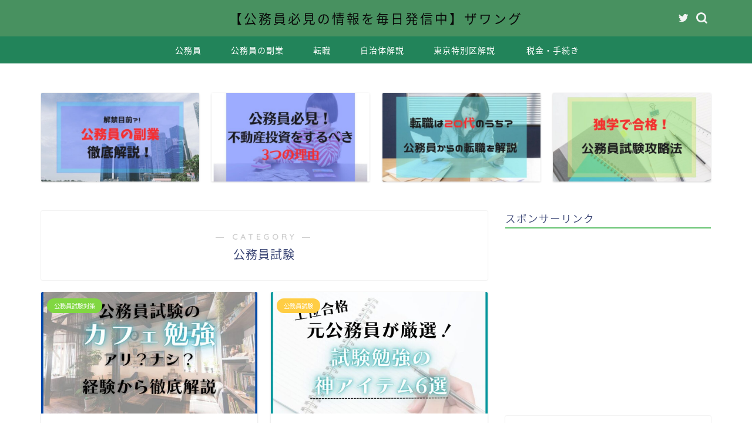

--- FILE ---
content_type: text/html; charset=UTF-8
request_url: https://zawangs.com/category/%E5%85%AC%E5%8B%99%E5%93%A1%E8%A9%A6%E9%A8%93/
body_size: 21455
content:
<!DOCTYPE html>
<html lang="ja">
<head prefix="og: http://ogp.me/ns# fb: http://ogp.me/ns/fb# article: http://ogp.me/ns/article#">
<meta charset="utf-8">
<meta http-equiv="X-UA-Compatible" content="IE=edge">
<meta name="viewport" content="width=device-width, initial-scale=1">
<!-- ここからOGP -->
<meta property="og:type" content="blog">
<meta property="og:title" content="公務員試験｜【公務員必見の情報を毎日発信中】ザワング">
<meta property="og:url" content="https://zawangs.com/category/%e5%85%ac%e5%8b%99%e5%93%a1%e8%a9%a6%e9%a8%93/">
<meta property="og:description" content="公務員試験">
<meta property="og:image" content="https://zawangs.com/wp-content/uploads/2021/02/見出しを追加-1-1-1.jpg">
<meta property="og:site_name" content="【公務員必見の情報を毎日発信中】ザワング">
<meta property="fb:admins" content="">
<meta name="twitter:card" content="summary">
<meta name="twitter:site" content="@Zawang_kosei">
<!-- ここまでOGP --> 

<meta name="description" itemprop="description" content="公務員試験" >
<link rel="canonical" href="https://zawangs.com/category/%e5%85%ac%e5%8b%99%e5%93%a1%e8%a9%a6%e9%a8%93/">
<title>公務員試験 | 【公務員必見の情報を毎日発信中】ザワング</title>

		<!-- All in One SEO 4.2.2 -->
		<meta name="robots" content="max-image-preview:large" />
		<meta name="google-site-verification" content="S4zahZVBGMgiQR3E7yQ6G6Zg_qs92O5f-A4B2gjTYmw" />
		<link rel="canonical" href="https://zawangs.com/category/%E5%85%AC%E5%8B%99%E5%93%A1%E8%A9%A6%E9%A8%93/" />
		<link rel="next" href="https://zawangs.com/category/%E5%85%AC%E5%8B%99%E5%93%A1%E8%A9%A6%E9%A8%93/page/2/" />
		<script type="application/ld+json" class="aioseo-schema">
			{"@context":"https:\/\/schema.org","@graph":[{"@type":"WebSite","@id":"https:\/\/zawangs.com\/#website","url":"https:\/\/zawangs.com\/","name":"\u3010\u516c\u52d9\u54e1\u5fc5\u898b\u306e\u60c5\u5831\u3092\u6bce\u65e5\u767a\u4fe1\u4e2d\u3011\u30b6\u30ef\u30f3\u30b0","description":"\u516c\u52d9\u54e1\u3092\u76ee\u6307\u3059\u4eba\u3001\u516c\u52d9\u54e1\u306b\u8208\u5473\u304c\u3042\u308b\u4eba\u306b\u6367\u3052\u308b\u65e5\u8a8c","inLanguage":"ja","publisher":{"@id":"https:\/\/zawangs.com\/#organization"}},{"@type":"Organization","@id":"https:\/\/zawangs.com\/#organization","name":"\u3010\u516c\u52d9\u54e1\u5fc5\u898b\u306e\u60c5\u5831\u3092\u6bce\u65e5\u767a\u4fe1\u4e2d\u3011\u30b6\u30ef\u30f3\u30b0","url":"https:\/\/zawangs.com\/"},{"@type":"BreadcrumbList","@id":"https:\/\/zawangs.com\/category\/%E5%85%AC%E5%8B%99%E5%93%A1%E8%A9%A6%E9%A8%93\/#breadcrumblist","itemListElement":[{"@type":"ListItem","@id":"https:\/\/zawangs.com\/#listItem","position":1,"item":{"@type":"WebPage","@id":"https:\/\/zawangs.com\/","name":"\u30db\u30fc\u30e0","description":"\u516c\u52d9\u54e1\u3092\u76ee\u6307\u3059\u4eba\u3001\u516c\u52d9\u54e1\u306b\u8208\u5473\u304c\u3042\u308b\u4eba\u306b\u6367\u3052\u308b\u65e5\u8a8c","url":"https:\/\/zawangs.com\/"},"nextItem":"https:\/\/zawangs.com\/category\/%e5%85%ac%e5%8b%99%e5%93%a1%e8%a9%a6%e9%a8%93\/#listItem"},{"@type":"ListItem","@id":"https:\/\/zawangs.com\/category\/%e5%85%ac%e5%8b%99%e5%93%a1%e8%a9%a6%e9%a8%93\/#listItem","position":2,"item":{"@type":"WebPage","@id":"https:\/\/zawangs.com\/category\/%e5%85%ac%e5%8b%99%e5%93%a1%e8%a9%a6%e9%a8%93\/","name":"\u516c\u52d9\u54e1\u8a66\u9a13","url":"https:\/\/zawangs.com\/category\/%e5%85%ac%e5%8b%99%e5%93%a1%e8%a9%a6%e9%a8%93\/"},"previousItem":"https:\/\/zawangs.com\/#listItem"}]},{"@type":"CollectionPage","@id":"https:\/\/zawangs.com\/category\/%E5%85%AC%E5%8B%99%E5%93%A1%E8%A9%A6%E9%A8%93\/#collectionpage","url":"https:\/\/zawangs.com\/category\/%E5%85%AC%E5%8B%99%E5%93%A1%E8%A9%A6%E9%A8%93\/","name":"\u516c\u52d9\u54e1\u8a66\u9a13 | \u3010\u516c\u52d9\u54e1\u5fc5\u898b\u306e\u60c5\u5831\u3092\u6bce\u65e5\u767a\u4fe1\u4e2d\u3011\u30b6\u30ef\u30f3\u30b0","inLanguage":"ja","isPartOf":{"@id":"https:\/\/zawangs.com\/#website"},"breadcrumb":{"@id":"https:\/\/zawangs.com\/category\/%E5%85%AC%E5%8B%99%E5%93%A1%E8%A9%A6%E9%A8%93\/#breadcrumblist"}}]}
		</script>
		<script type="text/javascript" >
			window.ga=window.ga||function(){(ga.q=ga.q||[]).push(arguments)};ga.l=+new Date;
			ga('create', "GA_MEASUREMENT_ID", 'auto');
			ga('send', 'pageview');
		</script>
		<script async src="https://www.google-analytics.com/analytics.js"></script>
		<!-- All in One SEO -->

<link rel='dns-prefetch' href='//webfonts.xserver.jp' />
<link rel='dns-prefetch' href='//static.addtoany.com' />
<link rel='dns-prefetch' href='//ajax.googleapis.com' />
<link rel='dns-prefetch' href='//cdnjs.cloudflare.com' />
<link rel='dns-prefetch' href='//s.w.org' />
<link rel="alternate" type="application/rss+xml" title="【公務員必見の情報を毎日発信中】ザワング &raquo; フィード" href="https://zawangs.com/feed/" />
<link rel="alternate" type="application/rss+xml" title="【公務員必見の情報を毎日発信中】ザワング &raquo; コメントフィード" href="https://zawangs.com/comments/feed/" />
<link rel="alternate" type="application/rss+xml" title="【公務員必見の情報を毎日発信中】ザワング &raquo; 公務員試験 カテゴリーのフィード" href="https://zawangs.com/category/%e5%85%ac%e5%8b%99%e5%93%a1%e8%a9%a6%e9%a8%93/feed/" />
<script type="text/javascript">
window._wpemojiSettings = {"baseUrl":"https:\/\/s.w.org\/images\/core\/emoji\/14.0.0\/72x72\/","ext":".png","svgUrl":"https:\/\/s.w.org\/images\/core\/emoji\/14.0.0\/svg\/","svgExt":".svg","source":{"concatemoji":"https:\/\/zawangs.com\/wp-includes\/js\/wp-emoji-release.min.js?ver=6.0.11"}};
/*! This file is auto-generated */
!function(e,a,t){var n,r,o,i=a.createElement("canvas"),p=i.getContext&&i.getContext("2d");function s(e,t){var a=String.fromCharCode,e=(p.clearRect(0,0,i.width,i.height),p.fillText(a.apply(this,e),0,0),i.toDataURL());return p.clearRect(0,0,i.width,i.height),p.fillText(a.apply(this,t),0,0),e===i.toDataURL()}function c(e){var t=a.createElement("script");t.src=e,t.defer=t.type="text/javascript",a.getElementsByTagName("head")[0].appendChild(t)}for(o=Array("flag","emoji"),t.supports={everything:!0,everythingExceptFlag:!0},r=0;r<o.length;r++)t.supports[o[r]]=function(e){if(!p||!p.fillText)return!1;switch(p.textBaseline="top",p.font="600 32px Arial",e){case"flag":return s([127987,65039,8205,9895,65039],[127987,65039,8203,9895,65039])?!1:!s([55356,56826,55356,56819],[55356,56826,8203,55356,56819])&&!s([55356,57332,56128,56423,56128,56418,56128,56421,56128,56430,56128,56423,56128,56447],[55356,57332,8203,56128,56423,8203,56128,56418,8203,56128,56421,8203,56128,56430,8203,56128,56423,8203,56128,56447]);case"emoji":return!s([129777,127995,8205,129778,127999],[129777,127995,8203,129778,127999])}return!1}(o[r]),t.supports.everything=t.supports.everything&&t.supports[o[r]],"flag"!==o[r]&&(t.supports.everythingExceptFlag=t.supports.everythingExceptFlag&&t.supports[o[r]]);t.supports.everythingExceptFlag=t.supports.everythingExceptFlag&&!t.supports.flag,t.DOMReady=!1,t.readyCallback=function(){t.DOMReady=!0},t.supports.everything||(n=function(){t.readyCallback()},a.addEventListener?(a.addEventListener("DOMContentLoaded",n,!1),e.addEventListener("load",n,!1)):(e.attachEvent("onload",n),a.attachEvent("onreadystatechange",function(){"complete"===a.readyState&&t.readyCallback()})),(e=t.source||{}).concatemoji?c(e.concatemoji):e.wpemoji&&e.twemoji&&(c(e.twemoji),c(e.wpemoji)))}(window,document,window._wpemojiSettings);
</script>
<style type="text/css">
img.wp-smiley,
img.emoji {
	display: inline !important;
	border: none !important;
	box-shadow: none !important;
	height: 1em !important;
	width: 1em !important;
	margin: 0 0.07em !important;
	vertical-align: -0.1em !important;
	background: none !important;
	padding: 0 !important;
}
</style>
	<link rel='stylesheet' id='wp-block-library-css'  href='https://zawangs.com/wp-includes/css/dist/block-library/style.min.css?ver=6.0.11' type='text/css' media='all' />
<style id='wp-block-library-inline-css' type='text/css'>
.has-text-align-justify{text-align:justify;}
</style>
<link rel='stylesheet' id='mediaelement-css'  href='https://zawangs.com/wp-includes/js/mediaelement/mediaelementplayer-legacy.min.css?ver=4.2.16' type='text/css' media='all' />
<link rel='stylesheet' id='wp-mediaelement-css'  href='https://zawangs.com/wp-includes/js/mediaelement/wp-mediaelement.min.css?ver=6.0.11' type='text/css' media='all' />
<style id='global-styles-inline-css' type='text/css'>
body{--wp--preset--color--black: #000000;--wp--preset--color--cyan-bluish-gray: #abb8c3;--wp--preset--color--white: #ffffff;--wp--preset--color--pale-pink: #f78da7;--wp--preset--color--vivid-red: #cf2e2e;--wp--preset--color--luminous-vivid-orange: #ff6900;--wp--preset--color--luminous-vivid-amber: #fcb900;--wp--preset--color--light-green-cyan: #7bdcb5;--wp--preset--color--vivid-green-cyan: #00d084;--wp--preset--color--pale-cyan-blue: #8ed1fc;--wp--preset--color--vivid-cyan-blue: #0693e3;--wp--preset--color--vivid-purple: #9b51e0;--wp--preset--gradient--vivid-cyan-blue-to-vivid-purple: linear-gradient(135deg,rgba(6,147,227,1) 0%,rgb(155,81,224) 100%);--wp--preset--gradient--light-green-cyan-to-vivid-green-cyan: linear-gradient(135deg,rgb(122,220,180) 0%,rgb(0,208,130) 100%);--wp--preset--gradient--luminous-vivid-amber-to-luminous-vivid-orange: linear-gradient(135deg,rgba(252,185,0,1) 0%,rgba(255,105,0,1) 100%);--wp--preset--gradient--luminous-vivid-orange-to-vivid-red: linear-gradient(135deg,rgba(255,105,0,1) 0%,rgb(207,46,46) 100%);--wp--preset--gradient--very-light-gray-to-cyan-bluish-gray: linear-gradient(135deg,rgb(238,238,238) 0%,rgb(169,184,195) 100%);--wp--preset--gradient--cool-to-warm-spectrum: linear-gradient(135deg,rgb(74,234,220) 0%,rgb(151,120,209) 20%,rgb(207,42,186) 40%,rgb(238,44,130) 60%,rgb(251,105,98) 80%,rgb(254,248,76) 100%);--wp--preset--gradient--blush-light-purple: linear-gradient(135deg,rgb(255,206,236) 0%,rgb(152,150,240) 100%);--wp--preset--gradient--blush-bordeaux: linear-gradient(135deg,rgb(254,205,165) 0%,rgb(254,45,45) 50%,rgb(107,0,62) 100%);--wp--preset--gradient--luminous-dusk: linear-gradient(135deg,rgb(255,203,112) 0%,rgb(199,81,192) 50%,rgb(65,88,208) 100%);--wp--preset--gradient--pale-ocean: linear-gradient(135deg,rgb(255,245,203) 0%,rgb(182,227,212) 50%,rgb(51,167,181) 100%);--wp--preset--gradient--electric-grass: linear-gradient(135deg,rgb(202,248,128) 0%,rgb(113,206,126) 100%);--wp--preset--gradient--midnight: linear-gradient(135deg,rgb(2,3,129) 0%,rgb(40,116,252) 100%);--wp--preset--duotone--dark-grayscale: url('#wp-duotone-dark-grayscale');--wp--preset--duotone--grayscale: url('#wp-duotone-grayscale');--wp--preset--duotone--purple-yellow: url('#wp-duotone-purple-yellow');--wp--preset--duotone--blue-red: url('#wp-duotone-blue-red');--wp--preset--duotone--midnight: url('#wp-duotone-midnight');--wp--preset--duotone--magenta-yellow: url('#wp-duotone-magenta-yellow');--wp--preset--duotone--purple-green: url('#wp-duotone-purple-green');--wp--preset--duotone--blue-orange: url('#wp-duotone-blue-orange');--wp--preset--font-size--small: 13px;--wp--preset--font-size--medium: 20px;--wp--preset--font-size--large: 36px;--wp--preset--font-size--x-large: 42px;}.has-black-color{color: var(--wp--preset--color--black) !important;}.has-cyan-bluish-gray-color{color: var(--wp--preset--color--cyan-bluish-gray) !important;}.has-white-color{color: var(--wp--preset--color--white) !important;}.has-pale-pink-color{color: var(--wp--preset--color--pale-pink) !important;}.has-vivid-red-color{color: var(--wp--preset--color--vivid-red) !important;}.has-luminous-vivid-orange-color{color: var(--wp--preset--color--luminous-vivid-orange) !important;}.has-luminous-vivid-amber-color{color: var(--wp--preset--color--luminous-vivid-amber) !important;}.has-light-green-cyan-color{color: var(--wp--preset--color--light-green-cyan) !important;}.has-vivid-green-cyan-color{color: var(--wp--preset--color--vivid-green-cyan) !important;}.has-pale-cyan-blue-color{color: var(--wp--preset--color--pale-cyan-blue) !important;}.has-vivid-cyan-blue-color{color: var(--wp--preset--color--vivid-cyan-blue) !important;}.has-vivid-purple-color{color: var(--wp--preset--color--vivid-purple) !important;}.has-black-background-color{background-color: var(--wp--preset--color--black) !important;}.has-cyan-bluish-gray-background-color{background-color: var(--wp--preset--color--cyan-bluish-gray) !important;}.has-white-background-color{background-color: var(--wp--preset--color--white) !important;}.has-pale-pink-background-color{background-color: var(--wp--preset--color--pale-pink) !important;}.has-vivid-red-background-color{background-color: var(--wp--preset--color--vivid-red) !important;}.has-luminous-vivid-orange-background-color{background-color: var(--wp--preset--color--luminous-vivid-orange) !important;}.has-luminous-vivid-amber-background-color{background-color: var(--wp--preset--color--luminous-vivid-amber) !important;}.has-light-green-cyan-background-color{background-color: var(--wp--preset--color--light-green-cyan) !important;}.has-vivid-green-cyan-background-color{background-color: var(--wp--preset--color--vivid-green-cyan) !important;}.has-pale-cyan-blue-background-color{background-color: var(--wp--preset--color--pale-cyan-blue) !important;}.has-vivid-cyan-blue-background-color{background-color: var(--wp--preset--color--vivid-cyan-blue) !important;}.has-vivid-purple-background-color{background-color: var(--wp--preset--color--vivid-purple) !important;}.has-black-border-color{border-color: var(--wp--preset--color--black) !important;}.has-cyan-bluish-gray-border-color{border-color: var(--wp--preset--color--cyan-bluish-gray) !important;}.has-white-border-color{border-color: var(--wp--preset--color--white) !important;}.has-pale-pink-border-color{border-color: var(--wp--preset--color--pale-pink) !important;}.has-vivid-red-border-color{border-color: var(--wp--preset--color--vivid-red) !important;}.has-luminous-vivid-orange-border-color{border-color: var(--wp--preset--color--luminous-vivid-orange) !important;}.has-luminous-vivid-amber-border-color{border-color: var(--wp--preset--color--luminous-vivid-amber) !important;}.has-light-green-cyan-border-color{border-color: var(--wp--preset--color--light-green-cyan) !important;}.has-vivid-green-cyan-border-color{border-color: var(--wp--preset--color--vivid-green-cyan) !important;}.has-pale-cyan-blue-border-color{border-color: var(--wp--preset--color--pale-cyan-blue) !important;}.has-vivid-cyan-blue-border-color{border-color: var(--wp--preset--color--vivid-cyan-blue) !important;}.has-vivid-purple-border-color{border-color: var(--wp--preset--color--vivid-purple) !important;}.has-vivid-cyan-blue-to-vivid-purple-gradient-background{background: var(--wp--preset--gradient--vivid-cyan-blue-to-vivid-purple) !important;}.has-light-green-cyan-to-vivid-green-cyan-gradient-background{background: var(--wp--preset--gradient--light-green-cyan-to-vivid-green-cyan) !important;}.has-luminous-vivid-amber-to-luminous-vivid-orange-gradient-background{background: var(--wp--preset--gradient--luminous-vivid-amber-to-luminous-vivid-orange) !important;}.has-luminous-vivid-orange-to-vivid-red-gradient-background{background: var(--wp--preset--gradient--luminous-vivid-orange-to-vivid-red) !important;}.has-very-light-gray-to-cyan-bluish-gray-gradient-background{background: var(--wp--preset--gradient--very-light-gray-to-cyan-bluish-gray) !important;}.has-cool-to-warm-spectrum-gradient-background{background: var(--wp--preset--gradient--cool-to-warm-spectrum) !important;}.has-blush-light-purple-gradient-background{background: var(--wp--preset--gradient--blush-light-purple) !important;}.has-blush-bordeaux-gradient-background{background: var(--wp--preset--gradient--blush-bordeaux) !important;}.has-luminous-dusk-gradient-background{background: var(--wp--preset--gradient--luminous-dusk) !important;}.has-pale-ocean-gradient-background{background: var(--wp--preset--gradient--pale-ocean) !important;}.has-electric-grass-gradient-background{background: var(--wp--preset--gradient--electric-grass) !important;}.has-midnight-gradient-background{background: var(--wp--preset--gradient--midnight) !important;}.has-small-font-size{font-size: var(--wp--preset--font-size--small) !important;}.has-medium-font-size{font-size: var(--wp--preset--font-size--medium) !important;}.has-large-font-size{font-size: var(--wp--preset--font-size--large) !important;}.has-x-large-font-size{font-size: var(--wp--preset--font-size--x-large) !important;}
</style>
<link rel='stylesheet' id='contact-form-7-css'  href='https://zawangs.com/wp-content/plugins/contact-form-7/includes/css/styles.css?ver=5.5.3' type='text/css' media='all' />
<link rel='stylesheet' id='ez-icomoon-css'  href='https://zawangs.com/wp-content/plugins/easy-table-of-contents/vendor/icomoon/style.min.css?ver=2.0.28' type='text/css' media='all' />
<link rel='stylesheet' id='ez-toc-css'  href='https://zawangs.com/wp-content/plugins/easy-table-of-contents/assets/css/screen.min.css?ver=2.0.28' type='text/css' media='all' />
<style id='ez-toc-inline-css' type='text/css'>
div#ez-toc-container p.ez-toc-title {font-size: 120%;}div#ez-toc-container p.ez-toc-title {font-weight: 500;}div#ez-toc-container ul li {font-size: 95%;}div#ez-toc-container nav ul ul li ul li {font-size: %!important;}
</style>
<link rel='stylesheet' id='wordpress-popular-posts-css-css'  href='https://zawangs.com/wp-content/plugins/wordpress-popular-posts/assets/css/wpp.css?ver=6.1.1' type='text/css' media='all' />
<link rel='stylesheet' id='yyi_rinker_stylesheet-css'  href='https://zawangs.com/wp-content/plugins/yyi-rinker/css/style.css?v=1.1.10&#038;ver=6.0.11' type='text/css' media='all' />
<link rel='stylesheet' id='parent-style-css'  href='https://zawangs.com/wp-content/themes/jin/style.css?ver=6.0.11' type='text/css' media='all' />
<link rel='stylesheet' id='theme-style-css'  href='https://zawangs.com/wp-content/themes/jin-child/style.css?ver=6.0.11' type='text/css' media='all' />
<link rel='stylesheet' id='swiper-style-css'  href='https://cdnjs.cloudflare.com/ajax/libs/Swiper/4.0.7/css/swiper.min.css?ver=6.0.11' type='text/css' media='all' />
<link rel='stylesheet' id='tablepress-default-css'  href='https://zawangs.com/wp-content/plugins/tablepress/css/default.min.css?ver=1.14' type='text/css' media='all' />
<link rel='stylesheet' id='addtoany-css'  href='https://zawangs.com/wp-content/plugins/add-to-any/addtoany.min.css?ver=1.16' type='text/css' media='all' />
<link rel='stylesheet' id='jetpack_css-css'  href='https://zawangs.com/wp-content/plugins/jetpack/css/jetpack.css?ver=11.1.4' type='text/css' media='all' />
<script type='text/javascript' src='https://ajax.googleapis.com/ajax/libs/jquery/1.12.4/jquery.min.js?ver=6.0.11' id='jquery-js'></script>
<script type='text/javascript' src='//webfonts.xserver.jp/js/xserver.js?ver=1.2.4' id='typesquare_std-js'></script>
<script type='text/javascript' id='addtoany-core-js-before'>
window.a2a_config=window.a2a_config||{};a2a_config.callbacks=[];a2a_config.overlays=[];a2a_config.templates={};a2a_localize = {
	Share: "共有",
	Save: "ブックマーク",
	Subscribe: "購読",
	Email: "メール",
	Bookmark: "ブックマーク",
	ShowAll: "すべて表示する",
	ShowLess: "小さく表示する",
	FindServices: "サービスを探す",
	FindAnyServiceToAddTo: "追加するサービスを今すぐ探す",
	PoweredBy: "Powered by",
	ShareViaEmail: "メールでシェアする",
	SubscribeViaEmail: "メールで購読する",
	BookmarkInYourBrowser: "ブラウザにブックマーク",
	BookmarkInstructions: "このページをブックマークするには、 Ctrl+D または \u2318+D を押下。",
	AddToYourFavorites: "お気に入りに追加",
	SendFromWebOrProgram: "任意のメールアドレスまたはメールプログラムから送信",
	EmailProgram: "メールプログラム",
	More: "詳細&#8230;",
	ThanksForSharing: "共有ありがとうございます !",
	ThanksForFollowing: "フォローありがとうございます !"
};
</script>
<script type='text/javascript' async src='https://static.addtoany.com/menu/page.js' id='addtoany-core-js'></script>
<script type='text/javascript' async src='https://zawangs.com/wp-content/plugins/add-to-any/addtoany.min.js?ver=1.1' id='addtoany-jquery-js'></script>
<script type='application/json' id='wpp-json'>
{"sampling_active":0,"sampling_rate":100,"ajax_url":"https:\/\/zawangs.com\/wp-json\/wordpress-popular-posts\/v1\/popular-posts","api_url":"https:\/\/zawangs.com\/wp-json\/wordpress-popular-posts","ID":0,"token":"3fa2fbcd61","lang":0,"debug":0}
</script>
<script type='text/javascript' src='https://zawangs.com/wp-content/plugins/wordpress-popular-posts/assets/js/wpp.min.js?ver=6.1.1' id='wpp-js-js'></script>
<link rel="https://api.w.org/" href="https://zawangs.com/wp-json/" /><link rel="alternate" type="application/json" href="https://zawangs.com/wp-json/wp/v2/categories/230" />            <style id="wpp-loading-animation-styles">@-webkit-keyframes bgslide{from{background-position-x:0}to{background-position-x:-200%}}@keyframes bgslide{from{background-position-x:0}to{background-position-x:-200%}}.wpp-widget-placeholder,.wpp-widget-block-placeholder{margin:0 auto;width:60px;height:3px;background:#dd3737;background:linear-gradient(90deg,#dd3737 0%,#571313 10%,#dd3737 100%);background-size:200% auto;border-radius:3px;-webkit-animation:bgslide 1s infinite linear;animation:bgslide 1s infinite linear}</style>
            <style>
.yyi-rinker-images {
    display: flex;
    justify-content: center;
    align-items: center;
    position: relative;

}
div.yyi-rinker-image img.yyi-rinker-main-img.hidden {
    display: none;
}

.yyi-rinker-images-arrow {
    cursor: pointer;
    position: absolute;
    top: 50%;
    display: block;
    margin-top: -11px;
    opacity: 0.6;
    width: 22px;
}

.yyi-rinker-images-arrow-left{
    left: -10px;
}
.yyi-rinker-images-arrow-right{
    right: -10px;
}

.yyi-rinker-images-arrow-left.hidden {
    display: none;
}

.yyi-rinker-images-arrow-right.hidden {
    display: none;
}
div.yyi-rinker-contents.yyi-rinker-design-tate  div.yyi-rinker-box{
    flex-direction: column;
}

div.yyi-rinker-contents.yyi-rinker-design-slim div.yyi-rinker-box .yyi-rinker-links {
    flex-direction: column;
}

div.yyi-rinker-contents.yyi-rinker-design-slim div.yyi-rinker-info {
    width: 100%;
}

div.yyi-rinker-contents.yyi-rinker-design-slim .yyi-rinker-title {
    text-align: center;
}

div.yyi-rinker-contents.yyi-rinker-design-slim .yyi-rinker-links {
    text-align: center;
}
div.yyi-rinker-contents.yyi-rinker-design-slim .yyi-rinker-image {
    margin: auto;
}

div.yyi-rinker-contents.yyi-rinker-design-slim div.yyi-rinker-info ul.yyi-rinker-links li {
	align-self: stretch;
}
div.yyi-rinker-contents.yyi-rinker-design-slim div.yyi-rinker-box div.yyi-rinker-info {
	padding: 0;
}
div.yyi-rinker-contents.yyi-rinker-design-slim div.yyi-rinker-box {
	flex-direction: column;
	padding: 14px 5px 0;
}

.yyi-rinker-design-slim div.yyi-rinker-box div.yyi-rinker-info {
	text-align: center;
}

.yyi-rinker-design-slim div.price-box span.price {
	display: block;
}

div.yyi-rinker-contents.yyi-rinker-design-slim div.yyi-rinker-info div.yyi-rinker-title a{
	font-size:16px;
}

div.yyi-rinker-contents.yyi-rinker-design-slim ul.yyi-rinker-links li.amazonkindlelink:before,  div.yyi-rinker-contents.yyi-rinker-design-slim ul.yyi-rinker-links li.amazonlink:before,  div.yyi-rinker-contents.yyi-rinker-design-slim ul.yyi-rinker-links li.rakutenlink:before,  div.yyi-rinker-contents.yyi-rinker-design-slim ul.yyi-rinker-links li.yahoolink:before {
	font-size:12px;
}

div.yyi-rinker-contents.yyi-rinker-design-slim ul.yyi-rinker-links li a {
	font-size: 13px;
}
.entry-content ul.yyi-rinker-links li {
	padding: 0;
}

				</style><style>img#wpstats{display:none}</style>
		<style type="text/css">
		#wrapper {
			background-color: #fff;
			background-image: url();
					}

		.related-entry-headline-text span:before,
		#comment-title span:before,
		#reply-title span:before {
			background-color: #60c16c;
			border-color: #60c16c !important;
		}

		#breadcrumb:after,
		#page-top a {
			background-color: #3b4675;
		}

		footer {
			background-color: #3b4675;
		}

		.footer-inner a,
		#copyright,
		#copyright-center {
			border-color: #fff !important;
			color: #fff !important;
		}

		#footer-widget-area {
			border-color: #fff !important;
		}

		.page-top-footer a {
			color: #3b4675 !important;
		}

		#breadcrumb ul li,
		#breadcrumb ul li a {
			color: #3b4675 !important;
		}

		body,
		a,
		a:link,
		a:visited,
		.my-profile,
		.widgettitle,
		.tabBtn-mag label {
			color: #3b4675;
		}

		a:hover {
			color: #008db7;
		}

		.widget_nav_menu ul>li>a:before,
		.widget_categories ul>li>a:before,
		.widget_pages ul>li>a:before,
		.widget_recent_entries ul>li>a:before,
		.widget_archive ul>li>a:before,
		.widget_archive form:after,
		.widget_categories form:after,
		.widget_nav_menu ul>li>ul.sub-menu>li>a:before,
		.widget_categories ul>li>.children>li>a:before,
		.widget_pages ul>li>.children>li>a:before,
		.widget_nav_menu ul>li>ul.sub-menu>li>ul.sub-menu li>a:before,
		.widget_categories ul>li>.children>li>.children li>a:before,
		.widget_pages ul>li>.children>li>.children li>a:before {
			color: #60c16c;
		}

		.widget_nav_menu ul .sub-menu .sub-menu li a:before {
			background-color: #3b4675 !important;
		}
		.d--labeling-act-border{
			border-color: rgba(59,70,117,0.18);
		}
		.c--labeling-act.d--labeling-act-solid{
			background-color: rgba(59,70,117,0.06);
		}
		.a--labeling-act{
			color: rgba(59,70,117,0.6);
		}
		.a--labeling-small-act span{
			background-color: rgba(59,70,117,0.21);
		}
		.c--labeling-act.d--labeling-act-strong{
			background-color: rgba(59,70,117,0.045);
		}
		.d--labeling-act-strong .a--labeling-act{
			color: rgba(59,70,117,0.75);
		}


		footer .footer-widget,
		footer .footer-widget a,
		footer .footer-widget ul li,
		.footer-widget.widget_nav_menu ul>li>a:before,
		.footer-widget.widget_categories ul>li>a:before,
		.footer-widget.widget_recent_entries ul>li>a:before,
		.footer-widget.widget_pages ul>li>a:before,
		.footer-widget.widget_archive ul>li>a:before,
		footer .widget_tag_cloud .tagcloud a:before {
			color: #fff !important;
			border-color: #fff !important;
		}

		footer .footer-widget .widgettitle {
			color: #fff !important;
			border-color: #ffcd44 !important;
		}

		footer .widget_nav_menu ul .children .children li a:before,
		footer .widget_categories ul .children .children li a:before,
		footer .widget_nav_menu ul .sub-menu .sub-menu li a:before {
			background-color: #fff !important;
		}

		#drawernav a:hover,
		.post-list-title,
		#prev-next p,
		#toc_container .toc_list li a {
			color: #3b4675 !important;
		}

		#header-box {
			background-color: #489160;
		}

		@media (min-width: 768px) {

			#header-box .header-box10-bg:before,
			#header-box .header-box11-bg:before {
				border-radius: 2px;
			}
		}

		@media (min-width: 768px) {
			.top-image-meta {
				margin-top: calc(0px - 30px);
			}
		}

		@media (min-width: 1200px) {
			.top-image-meta {
				margin-top: calc(0px);
			}
		}

		.pickup-contents:before {
			background-color: #489160 !important;
		}

		.main-image-text {
			color: #555;
		}

		.main-image-text-sub {
			color: #555;
		}

		@media (min-width: 481px) {
			#site-info {
				padding-top: 15px !important;
				padding-bottom: 15px !important;
			}
		}

		#site-info span a {
			color: #0a0a0a !important;
		}

		#headmenu .headsns .line a svg {
			fill: #f4f4f4 !important;
		}

		#headmenu .headsns a,
		#headmenu {
			color: #f4f4f4 !important;
			border-color: #f4f4f4 !important;
		}

		.profile-follow .line-sns a svg {
			fill: #60c16c !important;
		}

		.profile-follow .line-sns a:hover svg {
			fill: #ffcd44 !important;
		}

		.profile-follow a {
			color: #60c16c !important;
			border-color: #60c16c !important;
		}

		.profile-follow a:hover,
		#headmenu .headsns a:hover {
			color: #ffcd44 !important;
			border-color: #ffcd44 !important;
		}

		.search-box:hover {
			color: #ffcd44 !important;
			border-color: #ffcd44 !important;
		}

		#header #headmenu .headsns .line a:hover svg {
			fill: #ffcd44 !important;
		}

		.cps-icon-bar,
		#navtoggle:checked+.sp-menu-open .cps-icon-bar {
			background-color: #0a0a0a;
		}

		#nav-container {
			background-color: #22845a;
		}

		.menu-box .menu-item svg {
			fill: #ffffff;
		}

		#drawernav ul.menu-box>li>a,
		#drawernav2 ul.menu-box>li>a,
		#drawernav3 ul.menu-box>li>a,
		#drawernav4 ul.menu-box>li>a,
		#drawernav5 ul.menu-box>li>a,
		#drawernav ul.menu-box>li.menu-item-has-children:after,
		#drawernav2 ul.menu-box>li.menu-item-has-children:after,
		#drawernav3 ul.menu-box>li.menu-item-has-children:after,
		#drawernav4 ul.menu-box>li.menu-item-has-children:after,
		#drawernav5 ul.menu-box>li.menu-item-has-children:after {
			color: #ffffff !important;
		}

		#drawernav ul.menu-box li a,
		#drawernav2 ul.menu-box li a,
		#drawernav3 ul.menu-box li a,
		#drawernav4 ul.menu-box li a,
		#drawernav5 ul.menu-box li a {
			font-size: 14px !important;
		}

		#drawernav3 ul.menu-box>li {
			color: #3b4675 !important;
		}

		#drawernav4 .menu-box>.menu-item>a:after,
		#drawernav3 .menu-box>.menu-item>a:after,
		#drawernav .menu-box>.menu-item>a:after {
			background-color: #ffffff !important;
		}

		#drawernav2 .menu-box>.menu-item:hover,
		#drawernav5 .menu-box>.menu-item:hover {
			border-top-color: #60c16c !important;
		}

		.cps-info-bar a {
			background-color: #ffcd44 !important;
		}

		@media (min-width: 768px) {
			.post-list-mag .post-list-item:not(:nth-child(2n)) {
				margin-right: 2.6%;
			}
		}

		@media (min-width: 768px) {

			#tab-1:checked~.tabBtn-mag li [for="tab-1"]:after,
			#tab-2:checked~.tabBtn-mag li [for="tab-2"]:after,
			#tab-3:checked~.tabBtn-mag li [for="tab-3"]:after,
			#tab-4:checked~.tabBtn-mag li [for="tab-4"]:after {
				border-top-color: #60c16c !important;
			}

			.tabBtn-mag label {
				border-bottom-color: #60c16c !important;
			}
		}

		#tab-1:checked~.tabBtn-mag li [for="tab-1"],
		#tab-2:checked~.tabBtn-mag li [for="tab-2"],
		#tab-3:checked~.tabBtn-mag li [for="tab-3"],
		#tab-4:checked~.tabBtn-mag li [for="tab-4"],
		#prev-next a.next:after,
		#prev-next a.prev:after,
		.more-cat-button a:hover span:before {
			background-color: #60c16c !important;
		}


		.swiper-slide .post-list-cat,
		.post-list-mag .post-list-cat,
		.post-list-mag3col .post-list-cat,
		.post-list-mag-sp1col .post-list-cat,
		.swiper-pagination-bullet-active,
		.pickup-cat,
		.post-list .post-list-cat,
		#breadcrumb .bcHome a:hover span:before,
		.popular-item:nth-child(1) .pop-num,
		.popular-item:nth-child(2) .pop-num,
		.popular-item:nth-child(3) .pop-num {
			background-color: #ffcd44 !important;
		}

		.sidebar-btn a,
		.profile-sns-menu {
			background-color: #ffcd44 !important;
		}

		.sp-sns-menu a,
		.pickup-contents-box a:hover .pickup-title {
			border-color: #60c16c !important;
			color: #60c16c !important;
		}

		.pickup-image:after {
			display: none;
		}

		.pro-line svg {
			fill: #60c16c !important;
		}

		.cps-post-cat a,
		.meta-cat,
		.popular-cat {
			background-color: #ffcd44 !important;
			border-color: #ffcd44 !important;
		}

		.tagicon,
		.tag-box a,
		#toc_container .toc_list>li,
		#toc_container .toc_title {
			color: #60c16c !important;
		}

		.widget_tag_cloud a::before {
			color: #3b4675 !important;
		}

		.tag-box a,
		#toc_container:before {
			border-color: #60c16c !important;
		}

		.cps-post-cat a:hover {
			color: #008db7 !important;
		}

		.pagination li:not([class*="current"]) a:hover,
		.widget_tag_cloud a:hover {
			background-color: #60c16c !important;
		}

		.pagination li:not([class*="current"]) a:hover {
			opacity: 0.5 !important;
		}

		.pagination li.current a {
			background-color: #60c16c !important;
			border-color: #60c16c !important;
		}

		.nextpage a:hover span {
			color: #60c16c !important;
			border-color: #60c16c !important;
		}

		.cta-content:before {
			background-color: #6FBFCA !important;
		}

		.cta-text,
		.info-title {
			color: #fff !important;
		}

		#footer-widget-area.footer_style1 .widgettitle {
			border-color: #ffcd44 !important;
		}

		.sidebar_style1 .widgettitle,
		.sidebar_style5 .widgettitle {
			border-color: #60c16c !important;
		}

		.sidebar_style2 .widgettitle,
		.sidebar_style4 .widgettitle,
		.sidebar_style6 .widgettitle,
		#home-bottom-widget .widgettitle,
		#home-top-widget .widgettitle,
		#post-bottom-widget .widgettitle,
		#post-top-widget .widgettitle {
			background-color: #60c16c !important;
		}

		#home-bottom-widget .widget_search .search-box input[type="submit"],
		#home-top-widget .widget_search .search-box input[type="submit"],
		#post-bottom-widget .widget_search .search-box input[type="submit"],
		#post-top-widget .widget_search .search-box input[type="submit"] {
			background-color: #ffcd44 !important;
		}

		.tn-logo-size {
			font-size: 160% !important;
		}

		@media (min-width: 481px) {
			.tn-logo-size img {
				width: calc(160%*0.5) !important;
			}
		}

		@media (min-width: 768px) {
			.tn-logo-size img {
				width: calc(160%*2.2) !important;
			}
		}

		@media (min-width: 1200px) {
			.tn-logo-size img {
				width: 160% !important;
			}
		}

		.sp-logo-size {
			font-size: 100% !important;
		}

		.sp-logo-size img {
			width: 100% !important;
		}

		.cps-post-main ul>li:before,
		.cps-post-main ol>li:before {
			background-color: #ffcd44 !important;
		}

		.profile-card .profile-title {
			background-color: #60c16c !important;
		}

		.profile-card {
			border-color: #60c16c !important;
		}

		.cps-post-main a {
			color: #008db7;
		}

		.cps-post-main .marker {
			background: -webkit-linear-gradient(transparent 60%, #9eff4f 0%);
			background: linear-gradient(transparent 60%, #9eff4f 0%);
		}

		.cps-post-main .marker2 {
			background: -webkit-linear-gradient(transparent 60%, #27f4f4 0%);
			background: linear-gradient(transparent 60%, #27f4f4 0%);
		}

		.cps-post-main .jic-sc {
			color: #e9546b;
		}


		.simple-box1 {
			border-color: #ffa5a5 !important;
		}

		.simple-box2 {
			border-color: #f2bf7d !important;
		}

		.simple-box3 {
			border-color: #b5e28a !important;
		}

		.simple-box4 {
			border-color: #7badd8 !important;
		}

		.simple-box4:before {
			background-color: #7badd8;
		}

		.simple-box5 {
			border-color: #e896c7 !important;
		}

		.simple-box5:before {
			background-color: #e896c7;
		}

		.simple-box6 {
			background-color: #fffdef !important;
		}

		.simple-box7 {
			border-color: #def1f9 !important;
		}

		.simple-box7:before {
			background-color: #def1f9 !important;
		}

		.simple-box8 {
			border-color: #96ddc1 !important;
		}

		.simple-box8:before {
			background-color: #96ddc1 !important;
		}

		.simple-box9:before {
			background-color: #e1c0e8 !important;
		}

		.simple-box9:after {
			border-color: #e1c0e8 #e1c0e8 #fff #fff !important;
		}

		.kaisetsu-box1:before,
		.kaisetsu-box1-title {
			background-color: #ffb49e !important;
		}

		.kaisetsu-box2 {
			border-color: #89c2f4 !important;
		}

		.kaisetsu-box2-title {
			background-color: #89c2f4 !important;
		}

		.kaisetsu-box4 {
			border-color: #ea91a9 !important;
		}

		.kaisetsu-box4-title {
			background-color: #ea91a9 !important;
		}

		.kaisetsu-box5:before {
			background-color: #57b3ba !important;
		}

		.kaisetsu-box5-title {
			background-color: #57b3ba !important;
		}

		.concept-box1 {
			border-color: #85db8f !important;
		}

		.concept-box1:after {
			background-color: #85db8f !important;
		}

		.concept-box1:before {
			content: "ポイント" !important;
			color: #85db8f !important;
		}

		.concept-box2 {
			border-color: #f7cf6a !important;
		}

		.concept-box2:after {
			background-color: #f7cf6a !important;
		}

		.concept-box2:before {
			content: "注意点" !important;
			color: #f7cf6a !important;
		}

		.concept-box3 {
			border-color: #86cee8 !important;
		}

		.concept-box3:after {
			background-color: #86cee8 !important;
		}

		.concept-box3:before {
			content: "良い例" !important;
			color: #86cee8 !important;
		}

		.concept-box4 {
			border-color: #ed8989 !important;
		}

		.concept-box4:after {
			background-color: #ed8989 !important;
		}

		.concept-box4:before {
			content: "悪い例" !important;
			color: #ed8989 !important;
		}

		.concept-box5 {
			border-color: #9e9e9e !important;
		}

		.concept-box5:after {
			background-color: #9e9e9e !important;
		}

		.concept-box5:before {
			content: "参考" !important;
			color: #9e9e9e !important;
		}

		.concept-box6 {
			border-color: #8eaced !important;
		}

		.concept-box6:after {
			background-color: #8eaced !important;
		}

		.concept-box6:before {
			content: "メモ" !important;
			color: #8eaced !important;
		}

		.innerlink-box1,
		.blog-card {
			border-color: #73bc9b !important;
		}

		.innerlink-box1-title {
			background-color: #73bc9b !important;
			border-color: #73bc9b !important;
		}

		.innerlink-box1:before,
		.blog-card-hl-box {
			background-color: #73bc9b !important;
		}

		.jin-ac-box01-title::after {
			color: #60c16c;
		}

		.color-button01 a,
		.color-button01 a:hover,
		.color-button01:before {
			background-color: #008db7 !important;
		}

		.top-image-btn-color a,
		.top-image-btn-color a:hover,
		.top-image-btn-color:before {
			background-color: #ffcd44 !important;
		}

		.color-button02 a,
		.color-button02 a:hover,
		.color-button02:before {
			background-color: #d9333f !important;
		}

		.color-button01-big a,
		.color-button01-big a:hover,
		.color-button01-big:before {
			background-color: #3296d1 !important;
		}

		.color-button01-big a,
		.color-button01-big:before {
			border-radius: 5px !important;
		}

		.color-button01-big a {
			padding-top: 20px !important;
			padding-bottom: 20px !important;
		}

		.color-button02-big a,
		.color-button02-big a:hover,
		.color-button02-big:before {
			background-color: #83d159 !important;
		}

		.color-button02-big a,
		.color-button02-big:before {
			border-radius: 5px !important;
		}

		.color-button02-big a {
			padding-top: 20px !important;
			padding-bottom: 20px !important;
		}

		.color-button01-big {
			width: 75% !important;
		}

		.color-button02-big {
			width: 75% !important;
		}

		.top-image-btn-color:before,
		.color-button01:before,
		.color-button02:before,
		.color-button01-big:before,
		.color-button02-big:before {
			bottom: -1px;
			left: -1px;
			width: 100%;
			height: 100%;
			border-radius: 6px;
			box-shadow: 0px 1px 5px 0px rgba(0, 0, 0, 0.25);
			-webkit-transition: all .4s;
			transition: all .4s;
		}

		.top-image-btn-color a:hover,
		.color-button01 a:hover,
		.color-button02 a:hover,
		.color-button01-big a:hover,
		.color-button02-big a:hover {
			-webkit-transform: translateY(2px);
			transform: translateY(2px);
			-webkit-filter: brightness(0.95);
			filter: brightness(0.95);
		}

		.top-image-btn-color:hover:before,
		.color-button01:hover:before,
		.color-button02:hover:before,
		.color-button01-big:hover:before,
		.color-button02-big:hover:before {
			-webkit-transform: translateY(2px);
			transform: translateY(2px);
			box-shadow: none !important;
		}

		.h2-style01 h2,
		.h2-style02 h2:before,
		.h2-style03 h2,
		.h2-style04 h2:before,
		.h2-style05 h2,
		.h2-style07 h2:before,
		.h2-style07 h2:after,
		.h3-style03 h3:before,
		.h3-style02 h3:before,
		.h3-style05 h3:before,
		.h3-style07 h3:before,
		.h2-style08 h2:after,
		.h2-style10 h2:before,
		.h2-style10 h2:after,
		.h3-style02 h3:after,
		.h4-style02 h4:before {
			background-color: #60c16c !important;
		}

		.h3-style01 h3,
		.h3-style04 h3,
		.h3-style05 h3,
		.h3-style06 h3,
		.h4-style01 h4,
		.h2-style02 h2,
		.h2-style08 h2,
		.h2-style08 h2:before,
		.h2-style09 h2,
		.h4-style03 h4 {
			border-color: #60c16c !important;
		}

		.h2-style05 h2:before {
			border-top-color: #60c16c !important;
		}

		.h2-style06 h2:before,
		.sidebar_style3 .widgettitle:after {
			background-image: linear-gradient(-45deg,
					transparent 25%,
					#60c16c 25%,
					#60c16c 50%,
					transparent 50%,
					transparent 75%,
					#60c16c 75%,
					#60c16c);
		}

		.jin-h2-icons.h2-style02 h2 .jic:before,
		.jin-h2-icons.h2-style04 h2 .jic:before,
		.jin-h2-icons.h2-style06 h2 .jic:before,
		.jin-h2-icons.h2-style07 h2 .jic:before,
		.jin-h2-icons.h2-style08 h2 .jic:before,
		.jin-h2-icons.h2-style09 h2 .jic:before,
		.jin-h2-icons.h2-style10 h2 .jic:before,
		.jin-h3-icons.h3-style01 h3 .jic:before,
		.jin-h3-icons.h3-style02 h3 .jic:before,
		.jin-h3-icons.h3-style03 h3 .jic:before,
		.jin-h3-icons.h3-style04 h3 .jic:before,
		.jin-h3-icons.h3-style05 h3 .jic:before,
		.jin-h3-icons.h3-style06 h3 .jic:before,
		.jin-h3-icons.h3-style07 h3 .jic:before,
		.jin-h4-icons.h4-style01 h4 .jic:before,
		.jin-h4-icons.h4-style02 h4 .jic:before,
		.jin-h4-icons.h4-style03 h4 .jic:before,
		.jin-h4-icons.h4-style04 h4 .jic:before {
			color: #60c16c;
		}

		@media all and (-ms-high-contrast:none) {

			*::-ms-backdrop,
			.color-button01:before,
			.color-button02:before,
			.color-button01-big:before,
			.color-button02-big:before {
				background-color: #595857 !important;
			}
		}

		.jin-lp-h2 h2,
		.jin-lp-h2 h2 {
			background-color: transparent !important;
			border-color: transparent !important;
			color: #3b4675 !important;
		}

		.jincolumn-h3style2 {
			border-color: #60c16c !important;
		}

		.jinlph2-style1 h2:first-letter {
			color: #60c16c !important;
		}

		.jinlph2-style2 h2,
		.jinlph2-style3 h2 {
			border-color: #60c16c !important;
		}

		.jin-photo-title .jin-fusen1-down,
		.jin-photo-title .jin-fusen1-even,
		.jin-photo-title .jin-fusen1-up {
			border-left-color: #60c16c;
		}

		.jin-photo-title .jin-fusen2,
		.jin-photo-title .jin-fusen3 {
			background-color: #60c16c;
		}

		.jin-photo-title .jin-fusen2:before,
		.jin-photo-title .jin-fusen3:before {
			border-top-color: #60c16c;
		}

		.has-huge-font-size {
			font-size: 42px !important;
		}

		.has-large-font-size {
			font-size: 36px !important;
		}

		.has-medium-font-size {
			font-size: 20px !important;
		}

		.has-normal-font-size {
			font-size: 16px !important;
		}

		.has-small-font-size {
			font-size: 13px !important;
		}
	</style>
<link rel="next" href="https://zawangs.com/category/%E5%85%AC%E5%8B%99%E5%93%A1%E8%A9%A6%E9%A8%93/page/2/" />
			<style type="text/css">
				/* If html does not have either class, do not show lazy loaded images. */
				html:not( .jetpack-lazy-images-js-enabled ):not( .js ) .jetpack-lazy-image {
					display: none;
				}
			</style>
			<script>
				document.documentElement.classList.add(
					'jetpack-lazy-images-js-enabled'
				);
			</script>
		<link rel="icon" href="https://zawangs.com/wp-content/uploads/2020/11/cropped-dltobiuo-e1606639561160-1-32x32.jpg" sizes="32x32" />
<link rel="icon" href="https://zawangs.com/wp-content/uploads/2020/11/cropped-dltobiuo-e1606639561160-1-192x192.jpg" sizes="192x192" />
<link rel="apple-touch-icon" href="https://zawangs.com/wp-content/uploads/2020/11/cropped-dltobiuo-e1606639561160-1-180x180.jpg" />
<meta name="msapplication-TileImage" content="https://zawangs.com/wp-content/uploads/2020/11/cropped-dltobiuo-e1606639561160-1-270x270.jpg" />
	
<!--カエレバCSS-->
<!--アプリーチCSS-->

<!-- Global site tag (gtag.js) - Google Analytics -->
<script async src="https://www.googletagmanager.com/gtag/js?id=UA-184166155-1"></script>
<script>
  window.dataLayer = window.dataLayer || [];
  function gtag(){dataLayer.push(arguments);}
  gtag('js', new Date());

  gtag('config', 'UA-184166155-1');
</script>

<meta name="msvalidate.01" content="92F1DE532D810A3E9BCC67D479D2D558" />
</head>
<body class="archive category category-230" id="nts-style">
<div id="wrapper">

		
	<div id="scroll-content" class="animate">
	
		<!--ヘッダー-->

								
<div id="header-box" class="tn_on header-box animate">
	<div id="header" class="header-type2 header animate">
		
		<div id="site-info" class="ef">
												<span class="tn-logo-size"><a href='https://zawangs.com/' title='【公務員必見の情報を毎日発信中】ザワング' rel='home'>【公務員必見の情報を毎日発信中】ザワング</a></span>
									</div>

	
				<div id="headmenu">
			<span class="headsns tn_sns_on">
									<span class="twitter"><a href="https://twitter.com/Zawang_kosei"><i class="jic-type jin-ifont-twitter" aria-hidden="true"></i></a></span>
																	
									

			</span>
			<span class="headsearch tn_search_on">
				<form class="search-box" role="search" method="get" id="searchform" action="https://zawangs.com/">
	<input type="search" placeholder="" class="text search-text" value="" name="s" id="s">
	<input type="submit" id="searchsubmit" value="&#xe931;">
</form>
			</span>
		</div>
		
	</div>
	
		
</div>

		
	<!--グローバルナビゲーション layout1-->
				<div id="nav-container" class="header-style3-animate animate">
			<div id="drawernav" class="ef">
				<nav class="fixed-content"><ul class="menu-box"><li class="menu-item menu-item-type-taxonomy menu-item-object-category menu-item-has-children menu-item-2243"><a href="https://zawangs.com/category/koumuin%e2%80%90category/"><span><i class="公務員向けの記事" aria-hidden="true"></i></span>公務員</a>
<ul class="sub-menu">
	<li class="menu-item menu-item-type-taxonomy menu-item-object-category menu-item-2234"><a href="https://zawangs.com/category/koumuin%e2%80%90category/sigoto%e2%80%90category/">公務員の仕事</a></li>
	<li class="menu-item menu-item-type-taxonomy menu-item-object-category menu-item-2235"><a href="https://zawangs.com/category/%e5%85%ac%e5%8b%99%e5%93%a1%e3%81%ae%e3%81%8a%e9%87%91%e3%83%bb%e5%89%af%e6%a5%ad/kyuuryou%e2%80%90category/">公務員の給料・福利厚生</a></li>
	<li class="menu-item menu-item-type-taxonomy menu-item-object-category menu-item-2236"><a href="https://zawangs.com/category/%e5%85%ac%e5%8b%99%e5%93%a1%e8%a9%a6%e9%a8%93/siken%e2%80%90category/">公務員試験対策</a></li>
	<li class="menu-item menu-item-type-taxonomy menu-item-object-category menu-item-2237"><a href="https://zawangs.com/category/%e5%85%ac%e5%8b%99%e5%93%a1%e8%a9%a6%e9%a8%93/sannkou%e2%80%90category/">参考書・勉強法</a></li>
	<li class="menu-item menu-item-type-taxonomy menu-item-object-category menu-item-2240"><a href="https://zawangs.com/category/koumuin%e2%80%90category/sinnjinn%e2%80%90category/">研修・新人向け</a></li>
</ul>
</li>
<li class="menu-item menu-item-type-taxonomy menu-item-object-category menu-item-2233"><a href="https://zawangs.com/category/%e5%85%ac%e5%8b%99%e5%93%a1%e3%81%ae%e3%81%8a%e9%87%91%e3%83%bb%e5%89%af%e6%a5%ad/%e5%85%ac%e5%8b%99%e5%93%a1%e3%81%ae%e5%89%af%e6%a5%ad/">公務員の副業</a></li>
<li class="menu-item menu-item-type-taxonomy menu-item-object-category menu-item-2238"><a href="https://zawangs.com/category/koumuin%e2%80%90category/%e8%bb%a2%e8%81%b7/">転職</a></li>
<li class="menu-item menu-item-type-taxonomy menu-item-object-category menu-item-2232"><a href="https://zawangs.com/category/%e8%87%aa%e6%b2%bb%e4%bd%93%e8%a7%a3%e8%aa%ac/">自治体解説</a></li>
<li class="menu-item menu-item-type-taxonomy menu-item-object-category menu-item-2239"><a href="https://zawangs.com/category/koumuin%e2%80%90category/tokubetuku/">東京特別区解説</a></li>
<li class="menu-item menu-item-type-taxonomy menu-item-object-category menu-item-has-children menu-item-2241"><a href="https://zawangs.com/category/zeikin%e2%80%90category/"><span><i class="税金関係" aria-hidden="true"></i></span>税金・手続き</a>
<ul class="sub-menu">
	<li class="menu-item menu-item-type-taxonomy menu-item-object-category menu-item-2245"><a href="https://zawangs.com/category/zeikin%e2%80%90category/zeikinkankei%e2%80%90category/">税金</a></li>
	<li class="menu-item menu-item-type-taxonomy menu-item-object-category menu-item-2242"><a href="https://zawangs.com/category/%e7%a2%ba%e5%ae%9a%e7%94%b3%e5%91%8a/">確定申告</a></li>
	<li class="menu-item menu-item-type-taxonomy menu-item-object-category menu-item-2244"><a href="https://zawangs.com/category/%e5%85%ac%e5%8b%99%e5%93%a1%e3%81%ae%e3%83%a9%e3%82%a4%e3%83%95%e3%82%b9%e3%82%bf%e3%82%a4%e3%83%ab/hitori%e2%80%90category/">上京・1人暮らし</a></li>
	<li class="menu-item menu-item-type-taxonomy menu-item-object-category menu-item-2246"><a href="https://zawangs.com/category/zeikin%e2%80%90category/okane%e2%80%90category/">節約・お金</a></li>
</ul>
</li>
</ul></nav>			</div>
		</div>
				<!--グローバルナビゲーション layout1-->
		
		<!--ヘッダー-->

		<div class="clearfix"></div>

			
													<div class="pickup-contents-box animate">
	<ul class="pickup-contents">
			<li>
							<a href="https://zawangs.com/fukugyou/" target="">
					<div class="pickup-image">
													<img src="https://zawangs.com/wp-content/uploads/2021/03/公務員の副業-1-640x360.jpg" alt="公務員の副業 解説" width="269" height="151" />
																	</div>
				</a>
					</li>
			<li>
							<a href="https://zawangs.com/fudousan_riyu/" target="">
					<div class="pickup-image">
													<img src="https://zawangs.com/wp-content/uploads/2021/11/公務員必見！-2-640x360.jpg" alt="" width="269" height="151" />
																	</div>
				</a>
					</li>
			<li>
							<a href="https://zawangs.com/20daitennsyoku/" target="">
					<div class="pickup-image">
													<img src="https://zawangs.com/wp-content/uploads/2021/04/転職は20代のうち？-1-640x360.jpg" alt="" width="269" height="151" />
																	</div>
				</a>
					</li>
			<li>
							<a href="https://zawangs.com/dokugaku/" target="">
					<div class="pickup-image">
													<img src="https://zawangs.com/wp-content/uploads/2021/02/独学で合格！-1-640x360.jpg" alt="独学で公務員試験に合格" width="269" height="151" />
																	</div>
				</a>
					</li>
		</ul>
</div>
							
		
	<div id="contents">
		
		<!--メインコンテンツ-->
							<main id="main-contents" class="main-contents article_style1 animate" itemscope itemtype="https://schema.org/Blog">
				<section class="cps-post-box hentry">
					<header class="archive-post-header">
						<span class="archive-title-sub ef">― CATEGORY ―</span>
						<h1 class="archive-title entry-title" itemprop="headline">公務員試験</h1>
						<div class="cps-post-meta vcard">
							<span class="writer fn" itemprop="author" itemscope itemtype="https://schema.org/Person"><span itemprop="name">zawang</span></span>
							<span class="cps-post-date-box" style="display: none;">
										<span class="cps-post-date"><i class="jic jin-ifont-watch" aria-hidden="true"></i>&nbsp;<time class="entry-date date published updated" datetime="2023-02-28T07:43:28+09:00">2023年2月28日</time></span>
								</span>
						</div>
					</header>
				</section>

				<section class="entry-content archive-box">
					<div class="toppost-list-box-simple">

	<div class="post-list-mag">
				<article class="post-list-item" itemscope itemtype="https://schema.org/BlogPosting">
	<a class="post-list-link" rel="bookmark" href="https://zawangs.com/cafe/" itemprop='mainEntityOfPage'>
		<div class="post-list-inner">
			<div class="post-list-thumb" itemprop="image" itemscope itemtype="https://schema.org/ImageObject">
															<img src="https://zawangs.com/wp-content/uploads/2023/02/カフェ勉強-1-640x360.jpg" class="attachment-small_size size-small_size wp-post-image jetpack-lazy-image" alt width="368" height="207" data-lazy-src="https://zawangs.com/wp-content/uploads/2023/02/カフェ勉強-1-640x360.jpg?is-pending-load=1" srcset="[data-uri]">						<meta itemprop="url" content="https://zawangs.com/wp-content/uploads/2023/02/カフェ勉強-1-640x360.jpg">
						<meta itemprop="width" content="640">
						<meta itemprop="height" content="360">
												</div>
			<div class="post-list-meta vcard">
								<span class="post-list-cat category-siken%e2%80%90category" style="background-color:#81d742!important;" itemprop="keywords">公務員試験対策</span>
				
				<h2 class="post-list-title entry-title" itemprop="headline">公務員試験の勉強はカフェが向いている？メリットデメリットを経験から解説</h2>

									<span class="post-list-date date updated ef" itemprop="datePublished dateModified" datetime="2023-02-28" content="2023-02-28">2023年2月28日</span>
				
				<span class="writer fn" itemprop="author" itemscope itemtype="https://schema.org/Person"><span itemprop="name">zawang</span></span>

				<div class="post-list-publisher" itemprop="publisher" itemscope itemtype="https://schema.org/Organization">
					<span itemprop="logo" itemscope itemtype="https://schema.org/ImageObject">
						<span itemprop="url"></span>
					</span>
					<span itemprop="name">【公務員必見の情報を毎日発信中】ザワング</span>
				</div>
			</div>
		</div>
	</a>
</article>				<article class="post-list-item" itemscope itemtype="https://schema.org/BlogPosting">
	<a class="post-list-link" rel="bookmark" href="https://zawangs.com/benkyou_item/" itemprop='mainEntityOfPage'>
		<div class="post-list-inner">
			<div class="post-list-thumb" itemprop="image" itemscope itemtype="https://schema.org/ImageObject">
															<img src="https://zawangs.com/wp-content/uploads/2023/02/元公務員が厳選！-640x360.jpg" class="attachment-small_size size-small_size wp-post-image jetpack-lazy-image" alt width="368" height="207" data-lazy-src="https://zawangs.com/wp-content/uploads/2023/02/元公務員が厳選！-640x360.jpg?is-pending-load=1" srcset="[data-uri]">						<meta itemprop="url" content="https://zawangs.com/wp-content/uploads/2023/02/元公務員が厳選！-640x360.jpg">
						<meta itemprop="width" content="640">
						<meta itemprop="height" content="360">
												</div>
			<div class="post-list-meta vcard">
								<span class="post-list-cat category-%e5%85%ac%e5%8b%99%e5%93%a1%e8%a9%a6%e9%a8%93" style="background-color:!important;" itemprop="keywords">公務員試験</span>
				
				<h2 class="post-list-title entry-title" itemprop="headline">公務員試験の勉強で持っておきたい役立つアイテム6選【上位合格者が厳選】</h2>

									<span class="post-list-date date updated ef" itemprop="datePublished dateModified" datetime="2023-02-15" content="2023-02-15">2023年2月15日</span>
				
				<span class="writer fn" itemprop="author" itemscope itemtype="https://schema.org/Person"><span itemprop="name">zawang</span></span>

				<div class="post-list-publisher" itemprop="publisher" itemscope itemtype="https://schema.org/Organization">
					<span itemprop="logo" itemscope itemtype="https://schema.org/ImageObject">
						<span itemprop="url"></span>
					</span>
					<span itemprop="name">【公務員必見の情報を毎日発信中】ザワング</span>
				</div>
			</div>
		</div>
	</a>
</article>				<article class="post-list-item" itemscope itemtype="https://schema.org/BlogPosting">
	<a class="post-list-link" rel="bookmark" href="https://zawangs.com/tatto/" itemprop='mainEntityOfPage'>
		<div class="post-list-inner">
			<div class="post-list-thumb" itemprop="image" itemscope itemtype="https://schema.org/ImageObject">
															<img src="https://zawangs.com/wp-content/uploads/2022/12/公務員はタトゥー厳禁？！-1-640x360.jpg" class="attachment-small_size size-small_size wp-post-image jetpack-lazy-image" alt width="368" height="207" data-lazy-src="https://zawangs.com/wp-content/uploads/2022/12/公務員はタトゥー厳禁？！-1-640x360.jpg?is-pending-load=1" srcset="[data-uri]">						<meta itemprop="url" content="https://zawangs.com/wp-content/uploads/2022/12/公務員はタトゥー厳禁？！-1-640x360.jpg">
						<meta itemprop="width" content="640">
						<meta itemprop="height" content="360">
												</div>
			<div class="post-list-meta vcard">
								<span class="post-list-cat category-%e3%83%95%e3%82%a1%e3%83%83%e3%82%b7%e3%83%a7%e3%83%b3" style="background-color:#81d742!important;" itemprop="keywords">ファッション</span>
				
				<h2 class="post-list-title entry-title" itemprop="headline">公務員はタトゥー・入れ墨禁止？試験の合否に影響するの？バレたらクビ？</h2>

									<span class="post-list-date date updated ef" itemprop="datePublished dateModified" datetime="2022-12-04" content="2022-12-04">2022年12月4日</span>
				
				<span class="writer fn" itemprop="author" itemscope itemtype="https://schema.org/Person"><span itemprop="name">zawang</span></span>

				<div class="post-list-publisher" itemprop="publisher" itemscope itemtype="https://schema.org/Organization">
					<span itemprop="logo" itemscope itemtype="https://schema.org/ImageObject">
						<span itemprop="url"></span>
					</span>
					<span itemprop="name">【公務員必見の情報を毎日発信中】ザワング</span>
				</div>
			</div>
		</div>
	</a>
</article>				<article class="post-list-item" itemscope itemtype="https://schema.org/BlogPosting">
	<a class="post-list-link" rel="bookmark" href="https://zawangs.com/jyunkoumuin/" itemprop='mainEntityOfPage'>
		<div class="post-list-inner">
			<div class="post-list-thumb" itemprop="image" itemscope itemtype="https://schema.org/ImageObject">
															<img src="https://zawangs.com/wp-content/uploads/2022/11/準公務員って？-1-640x360.jpg" class="attachment-small_size size-small_size wp-post-image jetpack-lazy-image" alt width="368" height="207" data-lazy-src="https://zawangs.com/wp-content/uploads/2022/11/準公務員って？-1-640x360.jpg?is-pending-load=1" srcset="[data-uri]">						<meta itemprop="url" content="https://zawangs.com/wp-content/uploads/2022/11/準公務員って？-1-640x360.jpg">
						<meta itemprop="width" content="640">
						<meta itemprop="height" content="360">
												</div>
			<div class="post-list-meta vcard">
								<span class="post-list-cat category-sigoto%e2%80%90category" style="background-color:#81d742#81d742!important;" itemprop="keywords">公務員の仕事</span>
				
				<h2 class="post-list-title entry-title" itemprop="headline">準公務員はおすすめ？公務員との違いは？業種一覧と仕事内容を解説</h2>

									<span class="post-list-date date updated ef" itemprop="datePublished dateModified" datetime="2022-11-03" content="2022-11-03">2022年11月3日</span>
				
				<span class="writer fn" itemprop="author" itemscope itemtype="https://schema.org/Person"><span itemprop="name">zawang</span></span>

				<div class="post-list-publisher" itemprop="publisher" itemscope itemtype="https://schema.org/Organization">
					<span itemprop="logo" itemscope itemtype="https://schema.org/ImageObject">
						<span itemprop="url"></span>
					</span>
					<span itemprop="name">【公務員必見の情報を毎日発信中】ザワング</span>
				</div>
			</div>
		</div>
	</a>
</article>				<article class="post-list-item" itemscope itemtype="https://schema.org/BlogPosting">
	<a class="post-list-link" rel="bookmark" href="https://zawangs.com/saikyou/" itemprop='mainEntityOfPage'>
		<div class="post-list-inner">
			<div class="post-list-thumb" itemprop="image" itemscope itemtype="https://schema.org/ImageObject">
															<img src="https://zawangs.com/wp-content/uploads/2022/10/高卒-640x360.jpg" class="attachment-small_size size-small_size wp-post-image jetpack-lazy-image" alt width="368" height="207" data-lazy-src="https://zawangs.com/wp-content/uploads/2022/10/高卒-640x360.jpg?is-pending-load=1" srcset="[data-uri]">						<meta itemprop="url" content="https://zawangs.com/wp-content/uploads/2022/10/高卒-640x360.jpg">
						<meta itemprop="width" content="640">
						<meta itemprop="height" content="360">
												</div>
			<div class="post-list-meta vcard">
								<span class="post-list-cat category-siken%e2%80%90category" style="background-color:#81d742!important;" itemprop="keywords">公務員試験対策</span>
				
				<h2 class="post-list-title entry-title" itemprop="headline">高卒公務員は最強！？進学せずに公務員を目指すメリットとは？【学生必見】</h2>

									<span class="post-list-date date updated ef" itemprop="datePublished dateModified" datetime="2022-10-21" content="2022-10-21">2022年10月21日</span>
				
				<span class="writer fn" itemprop="author" itemscope itemtype="https://schema.org/Person"><span itemprop="name">zawang</span></span>

				<div class="post-list-publisher" itemprop="publisher" itemscope itemtype="https://schema.org/Organization">
					<span itemprop="logo" itemscope itemtype="https://schema.org/ImageObject">
						<span itemprop="url"></span>
					</span>
					<span itemprop="name">【公務員必見の情報を毎日発信中】ザワング</span>
				</div>
			</div>
		</div>
	</a>
</article>				<article class="post-list-item" itemscope itemtype="https://schema.org/BlogPosting">
	<a class="post-list-link" rel="bookmark" href="https://zawangs.com/twoblock/" itemprop='mainEntityOfPage'>
		<div class="post-list-inner">
			<div class="post-list-thumb" itemprop="image" itemscope itemtype="https://schema.org/ImageObject">
															<img src="https://zawangs.com/wp-content/uploads/2022/08/公務員の髪型-1-640x360.jpg" class="attachment-small_size size-small_size wp-post-image jetpack-lazy-image" alt width="368" height="207" data-lazy-src="https://zawangs.com/wp-content/uploads/2022/08/公務員の髪型-1-640x360.jpg?is-pending-load=1" srcset="[data-uri]">						<meta itemprop="url" content="https://zawangs.com/wp-content/uploads/2022/08/公務員の髪型-1-640x360.jpg">
						<meta itemprop="width" content="640">
						<meta itemprop="height" content="360">
												</div>
			<div class="post-list-meta vcard">
								<span class="post-list-cat category-%e3%83%95%e3%82%a1%e3%83%83%e3%82%b7%e3%83%a7%e3%83%b3" style="background-color:#81d742!important;" itemprop="keywords">ファッション</span>
				
				<h2 class="post-list-title entry-title" itemprop="headline">公務員試験の髪型・髪色はどこまでOK？ツーブロックやパーマは？注意点も解説</h2>

									<span class="post-list-date date updated ef" itemprop="datePublished dateModified" datetime="2022-08-29" content="2022-08-29">2022年8月29日</span>
				
				<span class="writer fn" itemprop="author" itemscope itemtype="https://schema.org/Person"><span itemprop="name">zawang</span></span>

				<div class="post-list-publisher" itemprop="publisher" itemscope itemtype="https://schema.org/Organization">
					<span itemprop="logo" itemscope itemtype="https://schema.org/ImageObject">
						<span itemprop="url"></span>
					</span>
					<span itemprop="name">【公務員必見の情報を毎日発信中】ザワング</span>
				</div>
			</div>
		</div>
	</a>
</article>				<article class="post-list-item" itemscope itemtype="https://schema.org/BlogPosting">
	<a class="post-list-link" rel="bookmark" href="https://zawangs.com/maruhi_jinmyaku/" itemprop='mainEntityOfPage'>
		<div class="post-list-inner">
			<div class="post-list-thumb" itemprop="image" itemscope itemtype="https://schema.org/ImageObject">
															<img src="https://zawangs.com/wp-content/uploads/2022/08/この本→-640x360.jpg" class="attachment-small_size size-small_size wp-post-image jetpack-lazy-image" alt width="368" height="207" data-lazy-src="https://zawangs.com/wp-content/uploads/2022/08/この本→-640x360.jpg?is-pending-load=1" srcset="[data-uri]">						<meta itemprop="url" content="https://zawangs.com/wp-content/uploads/2022/08/この本→-640x360.jpg">
						<meta itemprop="width" content="640">
						<meta itemprop="height" content="360">
												</div>
			<div class="post-list-meta vcard">
								<span class="post-list-cat category-sannkou%e2%80%90category" style="background-color:!important;" itemprop="keywords">参考書・勉強法</span>
				
				<h2 class="post-list-title entry-title" itemprop="headline">公務員・社会人必読の人脈形成の裏技「マル秘・人脈活用術」</h2>

									<span class="post-list-date date updated ef" itemprop="datePublished dateModified" datetime="2022-08-16" content="2022-08-16">2022年8月16日</span>
				
				<span class="writer fn" itemprop="author" itemscope itemtype="https://schema.org/Person"><span itemprop="name">zawang</span></span>

				<div class="post-list-publisher" itemprop="publisher" itemscope itemtype="https://schema.org/Organization">
					<span itemprop="logo" itemscope itemtype="https://schema.org/ImageObject">
						<span itemprop="url"></span>
					</span>
					<span itemprop="name">【公務員必見の情報を毎日発信中】ザワング</span>
				</div>
			</div>
		</div>
	</a>
</article>				<article class="post-list-item" itemscope itemtype="https://schema.org/BlogPosting">
	<a class="post-list-link" rel="bookmark" href="https://zawangs.com/kone/" itemprop='mainEntityOfPage'>
		<div class="post-list-inner">
			<div class="post-list-thumb" itemprop="image" itemscope itemtype="https://schema.org/ImageObject">
															<img src="https://zawangs.com/wp-content/uploads/2022/07/公務員の-3-1-640x360.jpg" class="attachment-small_size size-small_size wp-post-image jetpack-lazy-image" alt width="368" height="207" data-lazy-src="https://zawangs.com/wp-content/uploads/2022/07/公務員の-3-1-640x360.jpg?is-pending-load=1" srcset="[data-uri]">						<meta itemprop="url" content="https://zawangs.com/wp-content/uploads/2022/07/公務員の-3-1-640x360.jpg">
						<meta itemprop="width" content="640">
						<meta itemprop="height" content="360">
												</div>
			<div class="post-list-meta vcard">
								<span class="post-list-cat category-siken%e2%80%90category" style="background-color:#81d742!important;" itemprop="keywords">公務員試験対策</span>
				
				<h2 class="post-list-title entry-title" itemprop="headline">公務員のコネ・縁故採用は本当？合否に影響する？実態を徹底解説</h2>

									<span class="post-list-date date updated ef" itemprop="datePublished dateModified" datetime="2022-07-18" content="2022-07-18">2022年7月18日</span>
				
				<span class="writer fn" itemprop="author" itemscope itemtype="https://schema.org/Person"><span itemprop="name">zawang</span></span>

				<div class="post-list-publisher" itemprop="publisher" itemscope itemtype="https://schema.org/Organization">
					<span itemprop="logo" itemscope itemtype="https://schema.org/ImageObject">
						<span itemprop="url"></span>
					</span>
					<span itemprop="name">【公務員必見の情報を毎日発信中】ザワング</span>
				</div>
			</div>
		</div>
	</a>
</article>				<article class="post-list-item" itemscope itemtype="https://schema.org/BlogPosting">
	<a class="post-list-link" rel="bookmark" href="https://zawangs.com/23ku_syokai/" itemprop='mainEntityOfPage'>
		<div class="post-list-inner">
			<div class="post-list-thumb" itemprop="image" itemscope itemtype="https://schema.org/ImageObject">
															<img src="https://zawangs.com/wp-content/uploads/2022/01/【特別区】東京23区って？-1-640x360.jpg" class="attachment-small_size size-small_size wp-post-image jetpack-lazy-image" alt width="368" height="207" data-lazy-src="https://zawangs.com/wp-content/uploads/2022/01/【特別区】東京23区って？-1-640x360.jpg?is-pending-load=1" srcset="[data-uri]">						<meta itemprop="url" content="https://zawangs.com/wp-content/uploads/2022/01/【特別区】東京23区って？-1-640x360.jpg">
						<meta itemprop="width" content="640">
						<meta itemprop="height" content="360">
												</div>
			<div class="post-list-meta vcard">
								<span class="post-list-cat category-sannkou%e2%80%90category" style="background-color:!important;" itemprop="keywords">参考書・勉強法</span>
				
				<h2 class="post-list-title entry-title" itemprop="headline">東京23区で働きたい人必見！元特別区職員が各区の特徴を全て紹介します</h2>

									<span class="post-list-date date updated ef" itemprop="datePublished dateModified" datetime="2022-01-06" content="2022-01-06">2022年1月6日</span>
				
				<span class="writer fn" itemprop="author" itemscope itemtype="https://schema.org/Person"><span itemprop="name">zawang</span></span>

				<div class="post-list-publisher" itemprop="publisher" itemscope itemtype="https://schema.org/Organization">
					<span itemprop="logo" itemscope itemtype="https://schema.org/ImageObject">
						<span itemprop="url"></span>
					</span>
					<span itemprop="name">【公務員必見の情報を毎日発信中】ザワング</span>
				</div>
			</div>
		</div>
	</a>
</article>				<article class="post-list-item" itemscope itemtype="https://schema.org/BlogPosting">
	<a class="post-list-link" rel="bookmark" href="https://zawangs.com/pchack/" itemprop='mainEntityOfPage'>
		<div class="post-list-inner">
			<div class="post-list-thumb" itemprop="image" itemscope itemtype="https://schema.org/ImageObject">
															<img src="https://zawangs.com/wp-content/uploads/2021/11/PCHack-1-640x360.jpg" class="attachment-small_size size-small_size wp-post-image jetpack-lazy-image" alt width="368" height="207" data-lazy-src="https://zawangs.com/wp-content/uploads/2021/11/PCHack-1-640x360.jpg?is-pending-load=1" srcset="[data-uri]">						<meta itemprop="url" content="https://zawangs.com/wp-content/uploads/2021/11/PCHack-1-640x360.jpg">
						<meta itemprop="width" content="640">
						<meta itemprop="height" content="360">
												</div>
			<div class="post-list-meta vcard">
								<span class="post-list-cat category-sannkou%e2%80%90category" style="background-color:!important;" itemprop="keywords">参考書・勉強法</span>
				
				<h2 class="post-list-title entry-title" itemprop="headline">【初心者でも即戦力に】PCHackのパソコン講座で簡単にスキルを身につけよう！</h2>

									<span class="post-list-date date updated ef" itemprop="datePublished dateModified" datetime="2021-11-28" content="2021-11-28">2021年11月28日</span>
				
				<span class="writer fn" itemprop="author" itemscope itemtype="https://schema.org/Person"><span itemprop="name">zawang</span></span>

				<div class="post-list-publisher" itemprop="publisher" itemscope itemtype="https://schema.org/Organization">
					<span itemprop="logo" itemscope itemtype="https://schema.org/ImageObject">
						<span itemprop="url"></span>
					</span>
					<span itemprop="name">【公務員必見の情報を毎日発信中】ザワング</span>
				</div>
			</div>
		</div>
	</a>
</article>		
		<section class="pager-top">
			<ul class="pagination ef" role="menubar" aria-label="Pagination"><li class="current"><a><span>1</span></a></li><li><a href="https://zawangs.com/category/%E5%85%AC%E5%8B%99%E5%93%A1%E8%A9%A6%E9%A8%93/page/2/" class="inactive" ><span>2</span></a></li><li><a href="https://zawangs.com/category/%E5%85%AC%E5%8B%99%E5%93%A1%E8%A9%A6%E9%A8%93/page/3/" class="inactive" ><span>3</span></a></li></ul>		</section>
	</div>
</div>				</section>
				
															</main>
				<!--サイドバー-->
<div id="sidebar" class="sideber sidebar_style1 animate" role="complementary" itemscope itemtype="https://schema.org/WPSideBar">
		
	<div id="custom_html-3" class="widget_text widget widget_custom_html"><div class="widgettitle ef">スポンサーリンク</div><div class="textwidget custom-html-widget"><script async src="https://pagead2.googlesyndication.com/pagead/js/adsbygoogle.js"></script>
<!-- サイドバー -->
<ins class="adsbygoogle"
     style="display:inline-block;width:336px;height:280px"
     data-ad-client="ca-pub-1231120942016905"
     data-ad-slot="1120012921"></ins>
<script>
     (adsbygoogle = window.adsbygoogle || []).push({});
</script></div></div><div id="text-13" class="widget widget_text"><div class="widgettitle ef">ザワングのプロフィール</div>			<div class="textwidget"><p><center><br />
<img class="profileimg jetpack-lazy-image" src="https://zawangs.com/wp-content/uploads/2020/11/dltobiuo-e1606639561160.jpg" width="150" height="150" data-lazy-src="https://zawangs.com/wp-content/uploads/2020/11/dltobiuo-e1606639561160.jpg?is-pending-load=1" srcset="[data-uri]"><noscript><img loading="lazy" data-lazy-fallback="1" class="profileimg" src="https://zawangs.com/wp-content/uploads/2020/11/dltobiuo-e1606639561160.jpg" width="150" height="150"  /></noscript></center></p>
<p style="text-align: center;"><strong>ザワング</strong></p>
<p><a class="twitter-follow-button" href="https://twitter.com/Zawang_kosei?ref_src=twsrc%5Etfw" data-show-count="false">Follow @Zawang_kosei</a><script async src="https://platform.twitter.com/widgets.js" charset="utf-8"></script><br />
個性派公務員のザワングです！<br />
高卒ストレートで国家公務員・某県庁・政令市・特別区から内定し、特別区に上位で入庁。</p>
<p>情報発信のプロとして日々公務員必見の情報を発信中！</p>
<p>公務員になりたい人、興味がある人に<br />
公務員のリアルややりがい、魅力を伝えています！</p>
</div>
		</div><div id="block-3" class="widget widget_block"><div class="widget popular-posts"><h2>みんなが見ている人気記事</h2>


<ul class="wpp-list wpp-list-with-thumbnails">
<li>
<a href="https://zawangs.com/itinennme_bonus/" target="_self"><img src="https://zawangs.com/wp-content/uploads/wordpress-popular-posts/2955-featured-75x75.jpg" srcset="https://zawangs.com/wp-content/uploads/wordpress-popular-posts/2955-featured-75x75.jpg, https://zawangs.com/wp-content/uploads/wordpress-popular-posts/2955-featured-75x75@1.5x.jpg 1.5x, https://zawangs.com/wp-content/uploads/wordpress-popular-posts/2955-featured-75x75@2x.jpg 2x, https://zawangs.com/wp-content/uploads/wordpress-popular-posts/2955-featured-75x75@2.5x.jpg 2.5x, https://zawangs.com/wp-content/uploads/wordpress-popular-posts/2955-featured-75x75@3x.jpg 3x"  width="75" height="75" alt="" class="wpp-thumbnail wpp_featured wpp_cached_thumb" loading="lazy" /></a>
<a href="https://zawangs.com/itinennme_bonus/" class="wpp-post-title" target="_self">公務員1年目のボーナスはどのくらい？金額の違いや計算方法も解説</a>
</li>
<li>
<a href="https://zawangs.com/yakusyoku/" target="_self"><img src="https://zawangs.com/wp-content/uploads/wordpress-popular-posts/2733-featured-75x75.jpg" srcset="https://zawangs.com/wp-content/uploads/wordpress-popular-posts/2733-featured-75x75.jpg, https://zawangs.com/wp-content/uploads/wordpress-popular-posts/2733-featured-75x75@1.5x.jpg 1.5x, https://zawangs.com/wp-content/uploads/wordpress-popular-posts/2733-featured-75x75@2x.jpg 2x, https://zawangs.com/wp-content/uploads/wordpress-popular-posts/2733-featured-75x75@2.5x.jpg 2.5x, https://zawangs.com/wp-content/uploads/wordpress-popular-posts/2733-featured-75x75@3x.jpg 3x"  width="75" height="75" alt="" class="wpp-thumbnail wpp_featured wpp_cached_thumb" loading="lazy" /></a>
<a href="https://zawangs.com/yakusyoku/" class="wpp-post-title" target="_self">公務員の役職は複雑で分かりにくい！？階級順に比較して解説します！</a>
</li>
<li>
<a href="https://zawangs.com/jitensya/" target="_self"><img src="https://zawangs.com/wp-content/uploads/wordpress-popular-posts/1689-featured-75x75.jpg" width="75" height="75" alt="" class="wpp-thumbnail wpp_featured wpp_cached_thumb" loading="lazy" /></a>
<a href="https://zawangs.com/jitensya/" class="wpp-post-title" target="_self">公務員の通勤は自転車一択！通勤手当で得する3つの理由を解説</a>
</li>
<li>
<a href="https://zawangs.com/2kaime/" target="_self"><img src="https://zawangs.com/wp-content/uploads/wordpress-popular-posts/2961-featured-75x75.jpg" srcset="https://zawangs.com/wp-content/uploads/wordpress-popular-posts/2961-featured-75x75.jpg, https://zawangs.com/wp-content/uploads/wordpress-popular-posts/2961-featured-75x75@1.5x.jpg 1.5x, https://zawangs.com/wp-content/uploads/wordpress-popular-posts/2961-featured-75x75@2x.jpg 2x, https://zawangs.com/wp-content/uploads/wordpress-popular-posts/2961-featured-75x75@2.5x.jpg 2.5x, https://zawangs.com/wp-content/uploads/wordpress-popular-posts/2961-featured-75x75@3x.jpg 3x"  width="75" height="75" alt="" class="wpp-thumbnail wpp_featured wpp_cached_thumb" loading="lazy" /></a>
<a href="https://zawangs.com/2kaime/" class="wpp-post-title" target="_self">公務員は再休職可能？同じ理由で２回取得できる？疑問を解説します</a>
</li>
<li>
<a href="https://zawangs.com/kouhouka/" target="_self"><img src="https://zawangs.com/wp-content/uploads/wordpress-popular-posts/1887-featured-75x75.jpg" width="75" height="75" alt="" class="wpp-thumbnail wpp_featured wpp_cached_thumb" loading="lazy" /></a>
<a href="https://zawangs.com/kouhouka/" class="wpp-post-title" target="_self">地方公務員の広報課の仕事とは？業務内容を経験者が解説！</a>
</li>
<li>
<a href="https://zawangs.com/bonus_sangatu/" target="_self"><img src="https://zawangs.com/wp-content/uploads/wordpress-popular-posts/2495-featured-75x75.jpg" srcset="https://zawangs.com/wp-content/uploads/wordpress-popular-posts/2495-featured-75x75.jpg, https://zawangs.com/wp-content/uploads/wordpress-popular-posts/2495-featured-75x75@1.5x.jpg 1.5x, https://zawangs.com/wp-content/uploads/wordpress-popular-posts/2495-featured-75x75@2x.jpg 2x, https://zawangs.com/wp-content/uploads/wordpress-popular-posts/2495-featured-75x75@2.5x.jpg 2.5x, https://zawangs.com/wp-content/uploads/wordpress-popular-posts/2495-featured-75x75@3x.jpg 3x"  width="75" height="75" alt="" class="wpp-thumbnail wpp_featured wpp_cached_thumb" loading="lazy" /></a>
<a href="https://zawangs.com/bonus_sangatu/" class="wpp-post-title" target="_self">公務員は3月にもボーナスが支給されるって本当？！支給日・支給額は？</a>
</li>
<li>
<a href="https://zawangs.com/bonus_2022natu/" target="_self"><img src="https://zawangs.com/wp-content/uploads/wordpress-popular-posts/2957-featured-75x75.jpg" srcset="https://zawangs.com/wp-content/uploads/wordpress-popular-posts/2957-featured-75x75.jpg, https://zawangs.com/wp-content/uploads/wordpress-popular-posts/2957-featured-75x75@1.5x.jpg 1.5x, https://zawangs.com/wp-content/uploads/wordpress-popular-posts/2957-featured-75x75@2x.jpg 2x, https://zawangs.com/wp-content/uploads/wordpress-popular-posts/2957-featured-75x75@2.5x.jpg 2.5x, https://zawangs.com/wp-content/uploads/wordpress-popular-posts/2957-featured-75x75@3x.jpg 3x"  width="75" height="75" alt="" class="wpp-thumbnail wpp_featured wpp_cached_thumb" loading="lazy" /></a>
<a href="https://zawangs.com/bonus_2022natu/" class="wpp-post-title" target="_self">【2022年】公務員の夏のボーナスはどのくらい？計算方法や支給日も解説</a>
</li>
<li>
<a href="https://zawangs.com/mudan/" target="_self"><img src="https://zawangs.com/wp-content/uploads/wordpress-popular-posts/2325-featured-75x75.jpg" srcset="https://zawangs.com/wp-content/uploads/wordpress-popular-posts/2325-featured-75x75.jpg, https://zawangs.com/wp-content/uploads/wordpress-popular-posts/2325-featured-75x75@1.5x.jpg 1.5x, https://zawangs.com/wp-content/uploads/wordpress-popular-posts/2325-featured-75x75@2x.jpg 2x, https://zawangs.com/wp-content/uploads/wordpress-popular-posts/2325-featured-75x75@2.5x.jpg 2.5x, https://zawangs.com/wp-content/uploads/wordpress-popular-posts/2325-featured-75x75@3x.jpg 3x"  width="75" height="75" alt="" class="wpp-thumbnail wpp_featured wpp_cached_thumb" loading="lazy" /></a>
<a href="https://zawangs.com/mudan/" class="wpp-post-title" target="_self">公務員が無断欠勤するとどうなるかを解説！1日でも懲戒処分されるの？</a>
</li>
<li>
<a href="https://zawangs.com/kone/" target="_self"><img src="https://zawangs.com/wp-content/uploads/wordpress-popular-posts/3253-featured-75x75.jpg" srcset="https://zawangs.com/wp-content/uploads/wordpress-popular-posts/3253-featured-75x75.jpg, https://zawangs.com/wp-content/uploads/wordpress-popular-posts/3253-featured-75x75@1.5x.jpg 1.5x, https://zawangs.com/wp-content/uploads/wordpress-popular-posts/3253-featured-75x75@2x.jpg 2x, https://zawangs.com/wp-content/uploads/wordpress-popular-posts/3253-featured-75x75@2.5x.jpg 2.5x, https://zawangs.com/wp-content/uploads/wordpress-popular-posts/3253-featured-75x75@3x.jpg 3x"  width="75" height="75" alt="" class="wpp-thumbnail wpp_featured wpp_cached_thumb" loading="lazy" /></a>
<a href="https://zawangs.com/kone/" class="wpp-post-title" target="_self">公務員のコネ・縁故採用は本当？合否に影響する？実態を徹底解説</a>
</li>
<li>
<a href="https://zawangs.com/syukkou/" target="_self"><img src="https://zawangs.com/wp-content/uploads/wordpress-popular-posts/2935-featured-75x75.jpg" srcset="https://zawangs.com/wp-content/uploads/wordpress-popular-posts/2935-featured-75x75.jpg, https://zawangs.com/wp-content/uploads/wordpress-popular-posts/2935-featured-75x75@1.5x.jpg 1.5x, https://zawangs.com/wp-content/uploads/wordpress-popular-posts/2935-featured-75x75@2x.jpg 2x, https://zawangs.com/wp-content/uploads/wordpress-popular-posts/2935-featured-75x75@2.5x.jpg 2.5x, https://zawangs.com/wp-content/uploads/wordpress-popular-posts/2935-featured-75x75@3x.jpg 3x"  width="75" height="75" alt="" class="wpp-thumbnail wpp_featured wpp_cached_thumb" loading="lazy" /></a>
<a href="https://zawangs.com/syukkou/" class="wpp-post-title" target="_self">出向する公務員はエリート？出向先や年数は？実態を元公務員が解説</a>
</li>
</ul>
</div></div><div id="archives-4" class="widget widget_archive"><div class="widgettitle ef">アーカイブ</div>		<label class="screen-reader-text" for="archives-dropdown-4">アーカイブ</label>
		<select id="archives-dropdown-4" name="archive-dropdown">
			
			<option value="">月を選択</option>
				<option value='https://zawangs.com/2023/02/'> 2023年2月 </option>
	<option value='https://zawangs.com/2023/01/'> 2023年1月 </option>
	<option value='https://zawangs.com/2022/12/'> 2022年12月 </option>
	<option value='https://zawangs.com/2022/11/'> 2022年11月 </option>
	<option value='https://zawangs.com/2022/10/'> 2022年10月 </option>
	<option value='https://zawangs.com/2022/09/'> 2022年9月 </option>
	<option value='https://zawangs.com/2022/08/'> 2022年8月 </option>
	<option value='https://zawangs.com/2022/07/'> 2022年7月 </option>
	<option value='https://zawangs.com/2022/06/'> 2022年6月 </option>
	<option value='https://zawangs.com/2022/05/'> 2022年5月 </option>
	<option value='https://zawangs.com/2022/04/'> 2022年4月 </option>
	<option value='https://zawangs.com/2022/03/'> 2022年3月 </option>
	<option value='https://zawangs.com/2022/02/'> 2022年2月 </option>
	<option value='https://zawangs.com/2022/01/'> 2022年1月 </option>
	<option value='https://zawangs.com/2021/12/'> 2021年12月 </option>
	<option value='https://zawangs.com/2021/11/'> 2021年11月 </option>
	<option value='https://zawangs.com/2021/10/'> 2021年10月 </option>
	<option value='https://zawangs.com/2021/09/'> 2021年9月 </option>
	<option value='https://zawangs.com/2021/08/'> 2021年8月 </option>
	<option value='https://zawangs.com/2021/07/'> 2021年7月 </option>
	<option value='https://zawangs.com/2021/05/'> 2021年5月 </option>
	<option value='https://zawangs.com/2021/04/'> 2021年4月 </option>
	<option value='https://zawangs.com/2021/03/'> 2021年3月 </option>
	<option value='https://zawangs.com/2021/02/'> 2021年2月 </option>
	<option value='https://zawangs.com/2021/01/'> 2021年1月 </option>
	<option value='https://zawangs.com/2020/12/'> 2020年12月 </option>
	<option value='https://zawangs.com/2020/11/'> 2020年11月 </option>

		</select>

<script type="text/javascript">
/* <![CDATA[ */
(function() {
	var dropdown = document.getElementById( "archives-dropdown-4" );
	function onSelectChange() {
		if ( dropdown.options[ dropdown.selectedIndex ].value !== '' ) {
			document.location.href = this.options[ this.selectedIndex ].value;
		}
	}
	dropdown.onchange = onSelectChange;
})();
/* ]]> */
</script>
			</div><div id="categories-3" class="widget widget_categories"><div class="widgettitle ef">カテゴリー</div>
			<ul>
					<li class="cat-item cat-item-230 current-cat"><a aria-current="page" href="https://zawangs.com/category/%e5%85%ac%e5%8b%99%e5%93%a1%e8%a9%a6%e9%a8%93/">公務員試験 <span class="count">21</span></a>
<ul class='children'>
	<li class="cat-item cat-item-86"><a href="https://zawangs.com/category/%e5%85%ac%e5%8b%99%e5%93%a1%e8%a9%a6%e9%a8%93/siken%e2%80%90category/">公務員試験対策 <span class="count">13</span></a>
</li>
	<li class="cat-item cat-item-52"><a href="https://zawangs.com/category/%e5%85%ac%e5%8b%99%e5%93%a1%e8%a9%a6%e9%a8%93/sannkou%e2%80%90category/">参考書・勉強法 <span class="count">10</span></a>
</li>
</ul>
</li>
	<li class="cat-item cat-item-229"><a href="https://zawangs.com/category/%e5%85%ac%e5%8b%99%e5%93%a1%e3%81%ae%e3%81%8a%e9%87%91%e3%83%bb%e5%89%af%e6%a5%ad/">公務員のお金・副業 <span class="count">62</span></a>
<ul class='children'>
	<li class="cat-item cat-item-138"><a href="https://zawangs.com/category/%e5%85%ac%e5%8b%99%e5%93%a1%e3%81%ae%e3%81%8a%e9%87%91%e3%83%bb%e5%89%af%e6%a5%ad/%e5%85%ac%e5%8b%99%e5%93%a1%e3%81%ae%e5%89%af%e6%a5%ad/">公務員の副業 <span class="count">14</span></a>
</li>
	<li class="cat-item cat-item-12"><a href="https://zawangs.com/category/%e5%85%ac%e5%8b%99%e5%93%a1%e3%81%ae%e3%81%8a%e9%87%91%e3%83%bb%e5%89%af%e6%a5%ad/kyuuryou%e2%80%90category/">公務員の給料・福利厚生 <span class="count">49</span></a>
</li>
</ul>
</li>
	<li class="cat-item cat-item-228"><a href="https://zawangs.com/category/%e5%85%ac%e5%8b%99%e5%93%a1%e3%81%ae%e3%83%a9%e3%82%a4%e3%83%95%e3%82%b9%e3%82%bf%e3%82%a4%e3%83%ab/">公務員のライフスタイル <span class="count">6</span></a>
<ul class='children'>
	<li class="cat-item cat-item-207"><a href="https://zawangs.com/category/%e5%85%ac%e5%8b%99%e5%93%a1%e3%81%ae%e3%83%a9%e3%82%a4%e3%83%95%e3%82%b9%e3%82%bf%e3%82%a4%e3%83%ab/%e3%83%95%e3%82%a1%e3%83%83%e3%82%b7%e3%83%a7%e3%83%b3/">ファッション <span class="count">5</span></a>
</li>
	<li class="cat-item cat-item-58"><a href="https://zawangs.com/category/%e5%85%ac%e5%8b%99%e5%93%a1%e3%81%ae%e3%83%a9%e3%82%a4%e3%83%95%e3%82%b9%e3%82%bf%e3%82%a4%e3%83%ab/hitori%e2%80%90category/">上京・1人暮らし <span class="count">1</span></a>
</li>
</ul>
</li>
	<li class="cat-item cat-item-125"><a href="https://zawangs.com/category/%e8%87%aa%e6%b2%bb%e4%bd%93%e8%a7%a3%e8%aa%ac/">自治体解説 <span class="count">6</span></a>
</li>
	<li class="cat-item cat-item-91"><a href="https://zawangs.com/category/koumuin%e2%80%90category/" title="公務員向けの記事">公務員 <span class="count">83</span></a>
<ul class='children'>
	<li class="cat-item cat-item-11"><a href="https://zawangs.com/category/koumuin%e2%80%90category/sigoto%e2%80%90category/">公務員の仕事 <span class="count">45</span></a>
</li>
	<li class="cat-item cat-item-94"><a href="https://zawangs.com/category/koumuin%e2%80%90category/%e8%bb%a2%e8%81%b7/">転職 <span class="count">7</span></a>
</li>
	<li class="cat-item cat-item-15"><a href="https://zawangs.com/category/koumuin%e2%80%90category/tokubetuku/">東京特別区解説 <span class="count">8</span></a>
</li>
	<li class="cat-item cat-item-41"><a href="https://zawangs.com/category/koumuin%e2%80%90category/sinnjinn%e2%80%90category/">研修・新人向け <span class="count">28</span></a>
</li>
	<li class="cat-item cat-item-18"><a href="https://zawangs.com/category/koumuin%e2%80%90category/niltuki%e2%80%90category/">日記・雑記 <span class="count">4</span></a>
</li>
	<li class="cat-item cat-item-5"><a href="https://zawangs.com/category/koumuin%e2%80%90category/jikosyoukai%e2%80%90category/">自己紹介 <span class="count">1</span></a>
</li>
</ul>
</li>
	<li class="cat-item cat-item-92"><a href="https://zawangs.com/category/zeikin%e2%80%90category/" title="税金関係">税金・手続き <span class="count">15</span></a>
<ul class='children'>
	<li class="cat-item cat-item-224"><a href="https://zawangs.com/category/zeikin%e2%80%90category/%e5%bd%b9%e6%89%80%e3%81%ae%e6%89%8b%e7%b6%9a%e3%81%8d/">役所の手続き <span class="count">1</span></a>
</li>
	<li class="cat-item cat-item-68"><a href="https://zawangs.com/category/zeikin%e2%80%90category/zeikinkankei%e2%80%90category/">税金 <span class="count">7</span></a>
</li>
	<li class="cat-item cat-item-76"><a href="https://zawangs.com/category/zeikin%e2%80%90category/okane%e2%80%90category/">節約・お金 <span class="count">8</span></a>
</li>
</ul>
</li>
	<li class="cat-item cat-item-67"><a href="https://zawangs.com/category/%e7%a2%ba%e5%ae%9a%e7%94%b3%e5%91%8a/">確定申告 <span class="count">5</span></a>
</li>
			</ul>

			</div><div id="widget-recent-post-2" class="widget widget-recent-post"><div class="widgettitle ef">最近の投稿</div>		<div id="new-entry-box">
				<ul>
									<li class="new-entry-item">
						<a href="https://zawangs.com/cafe/" rel="bookmark">
							<div class="new-entry" itemprop="image" itemscope itemtype="https://schema.org/ImageObject">
								<figure class="eyecatch">
																			<img src="https://zawangs.com/wp-content/uploads/2023/02/カフェ勉強-1-320x180.jpg" class="attachment-cps_thumbnails size-cps_thumbnails wp-post-image jetpack-lazy-image" alt width="96" height="54" data-lazy-src="https://zawangs.com/wp-content/uploads/2023/02/カフェ勉強-1-320x180.jpg?is-pending-load=1" srcset="[data-uri]">										<meta itemprop="url" content="https://zawangs.com/wp-content/uploads/2023/02/カフェ勉強-1-640x360.jpg">
										<meta itemprop="width" content="640">
										<meta itemprop="height" content="360">
																	</figure>
							</div>
							<div class="new-entry-item-meta">
															<h3 class="new-entry-item-title" itemprop="headline">公務員試験の勉強はカフェが向いている？メリットデメリットを経験から解説</h3>
							</div>
						</a>
					</li>
									<li class="new-entry-item">
						<a href="https://zawangs.com/john/" rel="bookmark">
							<div class="new-entry" itemprop="image" itemscope itemtype="https://schema.org/ImageObject">
								<figure class="eyecatch">
																			<img src="https://zawangs.com/wp-content/uploads/2023/02/ジョンピアース-320x180.jpg" class="attachment-cps_thumbnails size-cps_thumbnails wp-post-image jetpack-lazy-image" alt width="96" height="54" data-lazy-src="https://zawangs.com/wp-content/uploads/2023/02/ジョンピアース-320x180.jpg?is-pending-load=1" srcset="[data-uri]">										<meta itemprop="url" content="https://zawangs.com/wp-content/uploads/2023/02/ジョンピアース-640x360.jpg">
										<meta itemprop="width" content="640">
										<meta itemprop="height" content="360">
																	</figure>
							</div>
							<div class="new-entry-item-meta">
															<h3 class="new-entry-item-title" itemprop="headline">ジョンピアースのワイシャツはアイロン要らず！正直な感想・口コミまとめ</h3>
							</div>
						</a>
					</li>
									<li class="new-entry-item">
						<a href="https://zawangs.com/taiyoukou/" rel="bookmark">
							<div class="new-entry" itemprop="image" itemscope itemtype="https://schema.org/ImageObject">
								<figure class="eyecatch">
																			<img src="https://zawangs.com/wp-content/uploads/2023/02/太陽光発電-320x180.jpg" class="attachment-cps_thumbnails size-cps_thumbnails wp-post-image jetpack-lazy-image" alt width="96" height="54" data-lazy-src="https://zawangs.com/wp-content/uploads/2023/02/太陽光発電-320x180.jpg?is-pending-load=1" srcset="[data-uri]">										<meta itemprop="url" content="https://zawangs.com/wp-content/uploads/2023/02/太陽光発電-640x360.jpg">
										<meta itemprop="width" content="640">
										<meta itemprop="height" content="360">
																	</figure>
							</div>
							<div class="new-entry-item-meta">
															<h3 class="new-entry-item-title" itemprop="headline">公務員が太陽光発電で稼ぐのはOK？副業のルールとおすすめのサービスを紹介</h3>
							</div>
						</a>
					</li>
									<li class="new-entry-item">
						<a href="https://zawangs.com/benkyou_item/" rel="bookmark">
							<div class="new-entry" itemprop="image" itemscope itemtype="https://schema.org/ImageObject">
								<figure class="eyecatch">
																			<img src="https://zawangs.com/wp-content/uploads/2023/02/元公務員が厳選！-320x180.jpg" class="attachment-cps_thumbnails size-cps_thumbnails wp-post-image jetpack-lazy-image" alt width="96" height="54" data-lazy-src="https://zawangs.com/wp-content/uploads/2023/02/元公務員が厳選！-320x180.jpg?is-pending-load=1" srcset="[data-uri]">										<meta itemprop="url" content="https://zawangs.com/wp-content/uploads/2023/02/元公務員が厳選！-640x360.jpg">
										<meta itemprop="width" content="640">
										<meta itemprop="height" content="360">
																	</figure>
							</div>
							<div class="new-entry-item-meta">
															<h3 class="new-entry-item-title" itemprop="headline">公務員試験の勉強で持っておきたい役立つアイテム6選【上位合格者が厳選】</h3>
							</div>
						</a>
					</li>
									<li class="new-entry-item">
						<a href="https://zawangs.com/legal/" rel="bookmark">
							<div class="new-entry" itemprop="image" itemscope itemtype="https://schema.org/ImageObject">
								<figure class="eyecatch">
																			<img src="https://zawangs.com/wp-content/uploads/2023/02/リーガル【REGAL】-320x180.jpg" class="attachment-cps_thumbnails size-cps_thumbnails wp-post-image jetpack-lazy-image" alt width="96" height="54" data-lazy-src="https://zawangs.com/wp-content/uploads/2023/02/リーガル【REGAL】-320x180.jpg?is-pending-load=1" srcset="[data-uri]">										<meta itemprop="url" content="https://zawangs.com/wp-content/uploads/2023/02/リーガル【REGAL】-640x360.jpg">
										<meta itemprop="width" content="640">
										<meta itemprop="height" content="360">
																	</figure>
							</div>
							<div class="new-entry-item-meta">
															<h3 class="new-entry-item-title" itemprop="headline">リーガルの革靴はコスパ最強？口コミや評判・リアルな感想をお伝え</h3>
							</div>
						</a>
					</li>
								</ul>
			</div>
		</div><div id="search-4" class="widget widget_search"><form class="search-box" role="search" method="get" id="searchform" action="https://zawangs.com/">
	<input type="search" placeholder="" class="text search-text" value="" name="s" id="s">
	<input type="submit" id="searchsubmit" value="&#xe931;">
</form>
</div><div id="text-18" class="widget widget_text"><div class="widgettitle ef">公務員が読んでおくべき！おすすめ本</div>			<div class="textwidget"><p class="wp-block-rinkerg-gutenberg-rinker"><div id="rinkerid4427" class="yyi-rinker-contents  yyi-rinker-postid-4427 yyi-rinker-img-m ">
	<div class="yyi-rinker-box">
		<div class="yyi-rinker-image">
							<a href="https://af.moshimo.com/af/c/click?a_id=2355996&#038;p_id=54&#038;pc_id=54&#038;pl_id=616&#038;url=https%3A%2F%2Fsearch.rakuten.co.jp%2Fsearch%2Fmall%2F%25E5%2590%2588%25E6%2584%258F%25E3%2582%2592%25E7%2594%259F%25E3%2581%25BF%25E5%2587%25BA%25E3%2581%2599%2521%2B%25E5%2585%25AC%25E5%258B%2599%25E5%2593%25A1%25E3%2581%25AE%25E8%25AA%25BF%25E6%2595%25B4%25E8%25A1%2593%2F%3Ff%3D1%26grp%3Dproduct" rel="nofollow"><img src="https://thumbnail.image.rakuten.co.jp/@0_mall/book/cabinet/1079/9784313151079.jpg?_ex=128x128" width="128" height="128" class="yyi-rinker-main-img" style="border: none;" loading="lazy"></a><img src="https://i.moshimo.com/af/i/impression?a_id=2355996&amp;p_id=54&amp;pc_id=54&amp;pl_id=616" width="1" height="1" style="border:none;">					</div>
		<div class="yyi-rinker-info">
			<div class="yyi-rinker-title">
									<a href="https://af.moshimo.com/af/c/click?a_id=2355996&#038;p_id=54&#038;pc_id=54&#038;pl_id=616&#038;url=https%3A%2F%2Fsearch.rakuten.co.jp%2Fsearch%2Fmall%2F%25E5%2590%2588%25E6%2584%258F%25E3%2582%2592%25E7%2594%259F%25E3%2581%25BF%25E5%2587%25BA%25E3%2581%2599%2521%2B%25E5%2585%25AC%25E5%258B%2599%25E5%2593%25A1%25E3%2581%25AE%25E8%25AA%25BF%25E6%2595%25B4%25E8%25A1%2593%2F%3Ff%3D1%26grp%3Dproduct" rel="nofollow">合意を生み出す！公務員の調整術 [ 定野司 ]</a><img src="https://i.moshimo.com/af/i/impression?a_id=2355996&amp;p_id=54&amp;pc_id=54&amp;pl_id=616" width="1" height="1" style="border:none;">							</div>
			<div class="yyi-rinker-detail">
							<div class="credit-box">created by&nbsp;<a href="https://oyakosodate.com/rinker/" rel="nofollow noopener" target="_blank">Rinker</a></div>
										<div class="price-box">
							</div>
						</div>
						<ul class="yyi-rinker-links">
									<li class="freelink1">
						<a href="https://amzn.to/3nan17R" rel="nofollow" class="yyi-rinker-link">Amazon</a>					</li>
																									<li class="rakutenlink">
						<a href="https://af.moshimo.com/af/c/click?a_id=2355996&amp;p_id=54&amp;pc_id=54&amp;pl_id=616&amp;url=https%3A%2F%2Fsearch.rakuten.co.jp%2Fsearch%2Fmall%2F%25E5%2590%2588%25E6%2584%258F%25E3%2582%2592%25E7%2594%259F%25E3%2581%25BF%25E5%2587%25BA%25E3%2581%2599%2521%2B%25E5%2585%25AC%25E5%258B%2599%25E5%2593%25A1%25E3%2581%25AE%25E8%25AA%25BF%25E6%2595%25B4%25E8%25A1%2593%2F%3Ff%3D1%26grp%3Dproduct" rel="nofollow" class="yyi-rinker-link">楽天市場</a><img src="https://i.moshimo.com/af/i/impression?a_id=2355996&amp;p_id=54&amp;pc_id=54&amp;pl_id=616" width="1" height="1" style="border:none;">					</li>
													<li class="yahoolink">
						<a href="https://af.moshimo.com/af/c/click?a_id=3682097&amp;p_id=1225&amp;pc_id=1925&amp;pl_id=18502&amp;url=https%3A%2F%2Fshopping.yahoo.co.jp%2Fsearch%3Fp%3D%25E5%2590%2588%25E6%2584%258F%25E3%2582%2592%25E7%2594%259F%25E3%2581%25BF%25E5%2587%25BA%25E3%2581%2599%2521%2B%25E5%2585%25AC%25E5%258B%2599%25E5%2593%25A1%25E3%2581%25AE%25E8%25AA%25BF%25E6%2595%25B4%25E8%25A1%2593" rel="nofollow" class="yyi-rinker-link">Yahooショッピング</a><img src="https://i.moshimo.com/af/i/impression?a_id=3682097&amp;p_id=1225&amp;pc_id=1925&amp;pl_id=18502" width="1" height="1" style="border:none;">					</li>
															</ul>
					</div>
	</div>
</div>
</p>
<p class="wp-block-rinkerg-gutenberg-rinker"><div id="rinkerid4434" class="yyi-rinker-contents  yyi-rinker-postid-4434 yyi-rinker-img-m ">
	<div class="yyi-rinker-box">
		<div class="yyi-rinker-image">
							<a href="https://af.moshimo.com/af/c/click?a_id=2355996&#038;p_id=54&#038;pc_id=54&#038;pl_id=616&#038;url=https%3A%2F%2Fsearch.rakuten.co.jp%2Fsearch%2Fmall%2F%25E5%2585%25AC%25E5%258B%2599%25E5%2593%25A1%25E3%2581%25AE%25E3%2583%2587%25E3%2582%25B6%25E3%2582%25A4%25E3%2583%25B3%25E4%25BD%259C%25E6%2588%2590%25E8%25A1%2593%2F%3Ff%3D1%26grp%3Dproduct" rel="nofollow"><img src="https://thumbnail.image.rakuten.co.jp/@0_mall/book/cabinet/1130/9784313151130.jpg?_ex=128x128" width="128" height="128" class="yyi-rinker-main-img" style="border: none;" loading="lazy"></a><img src="https://i.moshimo.com/af/i/impression?a_id=2355996&amp;p_id=54&amp;pc_id=54&amp;pl_id=616" width="1" height="1" style="border:none;">					</div>
		<div class="yyi-rinker-info">
			<div class="yyi-rinker-title">
									<a href="https://af.moshimo.com/af/c/click?a_id=2355996&#038;p_id=54&#038;pc_id=54&#038;pl_id=616&#038;url=https%3A%2F%2Fsearch.rakuten.co.jp%2Fsearch%2Fmall%2F%25E5%2585%25AC%25E5%258B%2599%25E5%2593%25A1%25E3%2581%25AE%25E3%2583%2587%25E3%2582%25B6%25E3%2582%25A4%25E3%2583%25B3%25E4%25BD%259C%25E6%2588%2590%25E8%25A1%2593%2F%3Ff%3D1%26grp%3Dproduct" rel="nofollow">Officeで簡単！　公務員のための「1枚デザイン」作成術 [ 佐久間智之 ]</a><img src="https://i.moshimo.com/af/i/impression?a_id=2355996&amp;p_id=54&amp;pc_id=54&amp;pl_id=616" width="1" height="1" style="border:none;">							</div>
			<div class="yyi-rinker-detail">
							<div class="credit-box">created by&nbsp;<a href="https://oyakosodate.com/rinker/" rel="nofollow noopener" target="_blank">Rinker</a></div>
										<div class="price-box">
							</div>
						</div>
						<ul class="yyi-rinker-links">
									<li class="freelink1">
						<a href="https://amzn.to/40ohSHt" rel="nofollow" class="yyi-rinker-link">Amazon</a>					</li>
																									<li class="rakutenlink">
						<a href="https://af.moshimo.com/af/c/click?a_id=2355996&amp;p_id=54&amp;pc_id=54&amp;pl_id=616&amp;url=https%3A%2F%2Fsearch.rakuten.co.jp%2Fsearch%2Fmall%2F%25E5%2585%25AC%25E5%258B%2599%25E5%2593%25A1%25E3%2581%25AE%25E3%2583%2587%25E3%2582%25B6%25E3%2582%25A4%25E3%2583%25B3%25E4%25BD%259C%25E6%2588%2590%25E8%25A1%2593%2F%3Ff%3D1%26grp%3Dproduct" rel="nofollow" class="yyi-rinker-link">楽天市場</a><img src="https://i.moshimo.com/af/i/impression?a_id=2355996&amp;p_id=54&amp;pc_id=54&amp;pl_id=616" width="1" height="1" style="border:none;">					</li>
													<li class="yahoolink">
						<a href="https://af.moshimo.com/af/c/click?a_id=3682097&amp;p_id=1225&amp;pc_id=1925&amp;pl_id=18502&amp;url=https%3A%2F%2Fshopping.yahoo.co.jp%2Fsearch%3Fp%3D%25E5%2585%25AC%25E5%258B%2599%25E5%2593%25A1%25E3%2581%25AE%25E3%2583%2587%25E3%2582%25B6%25E3%2582%25A4%25E3%2583%25B3%25E4%25BD%259C%25E6%2588%2590%25E8%25A1%2593" rel="nofollow" class="yyi-rinker-link">Yahooショッピング</a><img src="https://i.moshimo.com/af/i/impression?a_id=3682097&amp;p_id=1225&amp;pc_id=1925&amp;pl_id=18502" width="1" height="1" style="border:none;">					</li>
															</ul>
					</div>
	</div>
</div>
</p>
<p class="wp-block-rinkerg-gutenberg-rinker"><div id="rinkerid4422" class="yyi-rinker-contents  yyi-rinker-postid-4422 yyi-rinker-img-m ">
	<div class="yyi-rinker-box">
		<div class="yyi-rinker-image">
							<a href="https://af.moshimo.com/af/c/click?a_id=2355996&#038;p_id=54&#038;pc_id=54&#038;pl_id=616&#038;url=https%3A%2F%2Fsearch.rakuten.co.jp%2Fsearch%2Fmall%2F%25E5%2585%25AC%25E5%258B%2599%25E5%2593%25A11%25E5%25B9%25B4%25E7%259B%25AE%25E3%2581%25AE%25E4%25BB%2595%25E4%25BA%258B%25E8%25A1%2593%2F%3Ff%3D1%26grp%3Dproduct" rel="nofollow"><img src="https://thumbnail.image.rakuten.co.jp/@0_mall/book/cabinet/7533/9784816367533.jpg?_ex=128x128" width="128" height="128" class="yyi-rinker-main-img" style="border: none;" loading="lazy"></a><img src="https://i.moshimo.com/af/i/impression?a_id=2355996&amp;p_id=54&amp;pc_id=54&amp;pl_id=616" width="1" height="1" style="border:none;">					</div>
		<div class="yyi-rinker-info">
			<div class="yyi-rinker-title">
									<a href="https://af.moshimo.com/af/c/click?a_id=2355996&#038;p_id=54&#038;pc_id=54&#038;pl_id=616&#038;url=https%3A%2F%2Fsearch.rakuten.co.jp%2Fsearch%2Fmall%2F%25E5%2585%25AC%25E5%258B%2599%25E5%2593%25A11%25E5%25B9%25B4%25E7%259B%25AE%25E3%2581%25AE%25E4%25BB%2595%25E4%25BA%258B%25E8%25A1%2593%2F%3Ff%3D1%26grp%3Dproduct" rel="nofollow">図解 公務員1年目の仕事術 [ 佐久間 智之 ]</a><img src="https://i.moshimo.com/af/i/impression?a_id=2355996&amp;p_id=54&amp;pc_id=54&amp;pl_id=616" width="1" height="1" style="border:none;">							</div>
			<div class="yyi-rinker-detail">
							<div class="credit-box">created by&nbsp;<a href="https://oyakosodate.com/rinker/" rel="nofollow noopener" target="_blank">Rinker</a></div>
										<div class="price-box">
							</div>
						</div>
						<ul class="yyi-rinker-links">
									<li class="freelink1">
						<a href="https://amzn.to/3n8fC8W" rel="nofollow" class="yyi-rinker-link">Amazon</a>					</li>
																									<li class="rakutenlink">
						<a href="https://af.moshimo.com/af/c/click?a_id=2355996&amp;p_id=54&amp;pc_id=54&amp;pl_id=616&amp;url=https%3A%2F%2Fsearch.rakuten.co.jp%2Fsearch%2Fmall%2F%25E5%2585%25AC%25E5%258B%2599%25E5%2593%25A11%25E5%25B9%25B4%25E7%259B%25AE%25E3%2581%25AE%25E4%25BB%2595%25E4%25BA%258B%25E8%25A1%2593%2F%3Ff%3D1%26grp%3Dproduct" rel="nofollow" class="yyi-rinker-link">楽天市場</a><img src="https://i.moshimo.com/af/i/impression?a_id=2355996&amp;p_id=54&amp;pc_id=54&amp;pl_id=616" width="1" height="1" style="border:none;">					</li>
													<li class="yahoolink">
						<a href="https://af.moshimo.com/af/c/click?a_id=3682097&amp;p_id=1225&amp;pc_id=1925&amp;pl_id=18502&amp;url=https%3A%2F%2Fshopping.yahoo.co.jp%2Fsearch%3Fp%3D%25E5%2585%25AC%25E5%258B%2599%25E5%2593%25A11%25E5%25B9%25B4%25E7%259B%25AE%25E3%2581%25AE%25E4%25BB%2595%25E4%25BA%258B%25E8%25A1%2593" rel="nofollow" class="yyi-rinker-link">Yahooショッピング</a><img src="https://i.moshimo.com/af/i/impression?a_id=3682097&amp;p_id=1225&amp;pc_id=1925&amp;pl_id=18502" width="1" height="1" style="border:none;">					</li>
															</ul>
					</div>
	</div>
</div>
</p>
</div>
		</div><div id="text-17" class="widget widget_text"><div class="widgettitle ef">これから一人暮らしを始める方は要チェック！</div>			<div class="textwidget"><p><a href="https://hitorikagu.com/"><img class="alignnone wp-image-4228 size-full jetpack-lazy-image" src="https://zawangs.com/wp-content/uploads/2023/02/ダウンロード-3.png" alt width="640" height="200" data-lazy-src="https://zawangs.com/wp-content/uploads/2023/02/ダウンロード-3.png?is-pending-load=1" srcset="[data-uri]"><noscript><img loading="lazy" data-lazy-fallback="1" class="alignnone wp-image-4228 size-full" src="https://zawangs.com/wp-content/uploads/2023/02/ダウンロード-3.png" alt="" width="640" height="200"  /></noscript></a></p>
<p><a href="https://hitorikagu.com/">失敗しない一人暮らしの情報サイト【一人暮らしラボ】</a>※別サイトにリンクします。</p>
</div>
		</div><div id="nav_menu-6" class="widget widget_nav_menu"><div class="menu-%e5%95%8f%e3%81%84%e5%90%88%e3%82%8f%e3%81%9b%e3%83%95%e3%82%a9%e3%83%bc%e3%83%a0-container"><ul id="menu-%e5%95%8f%e3%81%84%e5%90%88%e3%82%8f%e3%81%9b%e3%83%95%e3%82%a9%e3%83%bc%e3%83%a0" class="menu"><li class="menu-item menu-item-type-post_type menu-item-object-page menu-item-318"><a href="https://zawangs.com/toiawase/">問い合わせフォーム</a></li>
<li class="menu-item menu-item-type-post_type menu-item-object-page menu-item-319"><a href="https://zawangs.com/privacy/">プライバシーポリシー</a></li>
</ul></div></div>	
			<div id="widget-tracking">
	
<div id="wpp-3" class="widget popular-posts">
<div class="widgettitle ef">次に見ないと損するおすすめ記事</div>

<div class="popular-posts-sr"><style>.wpp-cards-compact { margin-left: 0; margin-right: 0; padding: 0; } .wpp-cards-compact li { display: flex; align-items: center; list-style: none; margin: 0 0 1.2em 0; padding: 0 0 1em 0; border-bottom: #ddd 1px solid; } .in-preview-mode .wpp-cards-compact li { margin: 0 0 1.2em 0; padding: 0 0 1em 0; } .wpp-cards-compact li:last-of-type, .wpp-cards-compact li:only-child { margin: 0; padding: 0; border-bottom: none; } .wpp-cards-compact li .wpp-thumbnail { overflow: hidden; display: inline-block; flex-grow: 0; flex-shrink: 0; margin-right: 1em; font-size: 0.8em; line-height: 1; background: #f0f0f0; border: none; } .wpp-cards-compact li a { text-decoration: none; } .wpp-cards-compact li a:hover { text-decoration: underline; } .wpp-cards-compact li .taxonomies, .wpp-cards-compact li .wpp-post-title { display: block; font-weight: bold; } .wpp-cards-compact li .taxonomies { margin-bottom: 0.25em; font-size: 0.7em; line-height: 1; } .wpp-cards-compact li .wpp-post-title { margin-bottom: 0.5em; font-size: 1.2em; line-height: 1.2; } .wpp-cards-compact li .wpp-excerpt { margin: 0; font-size: 0.8em; }</style>
<ul class="wpp-list wpp-cards-compact">
<li><img src="https://zawangs.com/wp-content/uploads/wordpress-popular-posts/2955-featured-75x75.jpg" srcset="https://zawangs.com/wp-content/uploads/wordpress-popular-posts/2955-featured-75x75.jpg, https://zawangs.com/wp-content/uploads/wordpress-popular-posts/2955-featured-75x75@1.5x.jpg 1.5x, https://zawangs.com/wp-content/uploads/wordpress-popular-posts/2955-featured-75x75@2x.jpg 2x, https://zawangs.com/wp-content/uploads/wordpress-popular-posts/2955-featured-75x75@2.5x.jpg 2.5x, https://zawangs.com/wp-content/uploads/wordpress-popular-posts/2955-featured-75x75@3x.jpg 3x"  width="75" height="75" alt="" class="wpp-thumbnail wpp_featured wpp_cached_thumb" loading="lazy" /><div class="wpp-item-data"><div class="taxonomies"><a href="https://zawangs.com/category/%e5%85%ac%e5%8b%99%e5%93%a1%e3%81%ae%e3%81%8a%e9%87%91%e3%83%bb%e5%89%af%e6%a5%ad/kyuuryou%e2%80%90category/" class="wpp-taxonomy category category-12">公務員の給料・福利厚生 </a></div><a href="https://zawangs.com/itinennme_bonus/" class="wpp-post-title" target="_self">公務員1年目のボーナスはどのくらい？金額の違いや計算方法も解説</a></div></li>
<li><img src="https://zawangs.com/wp-content/uploads/wordpress-popular-posts/2733-featured-75x75.jpg" srcset="https://zawangs.com/wp-content/uploads/wordpress-popular-posts/2733-featured-75x75.jpg, https://zawangs.com/wp-content/uploads/wordpress-popular-posts/2733-featured-75x75@1.5x.jpg 1.5x, https://zawangs.com/wp-content/uploads/wordpress-popular-posts/2733-featured-75x75@2x.jpg 2x, https://zawangs.com/wp-content/uploads/wordpress-popular-posts/2733-featured-75x75@2.5x.jpg 2.5x, https://zawangs.com/wp-content/uploads/wordpress-popular-posts/2733-featured-75x75@3x.jpg 3x"  width="75" height="75" alt="" class="wpp-thumbnail wpp_featured wpp_cached_thumb" loading="lazy" /><div class="wpp-item-data"><div class="taxonomies"><a href="https://zawangs.com/category/koumuin%e2%80%90category/sigoto%e2%80%90category/" class="wpp-taxonomy category category-11">公務員の仕事 </a></div><a href="https://zawangs.com/yakusyoku/" class="wpp-post-title" target="_self">公務員の役職は複雑で分かりにくい！？階級順に比較して解説します！</a></div></li>
<li><img src="https://zawangs.com/wp-content/uploads/wordpress-popular-posts/1689-featured-75x75.jpg" width="75" height="75" alt="" class="wpp-thumbnail wpp_featured wpp_cached_thumb" loading="lazy" /><div class="wpp-item-data"><div class="taxonomies"><a href="https://zawangs.com/category/%e5%85%ac%e5%8b%99%e5%93%a1%e3%81%ae%e3%81%8a%e9%87%91%e3%83%bb%e5%89%af%e6%a5%ad/kyuuryou%e2%80%90category/" class="wpp-taxonomy category category-12">公務員の給料・福利厚生 </a></div><a href="https://zawangs.com/jitensya/" class="wpp-post-title" target="_self">公務員の通勤は自転車一択！通勤手当で得する3つの理由を解説</a></div></li>

</ul>
</div>
</div>
<div id="text-16" class="widget widget_text"><div class="widgettitle ef">これから一人暮らしを始める方は要チェック！</div>			<div class="textwidget"><p><a href="https://hitorikagu.com/"><img class="alignnone wp-image-4228 size-full jetpack-lazy-image" src="https://zawangs.com/wp-content/uploads/2023/02/ダウンロード-3.png" alt width="640" height="200" data-lazy-src="https://zawangs.com/wp-content/uploads/2023/02/ダウンロード-3.png?is-pending-load=1" srcset="[data-uri]"><noscript><img loading="lazy" data-lazy-fallback="1" class="alignnone wp-image-4228 size-full" src="https://zawangs.com/wp-content/uploads/2023/02/ダウンロード-3.png" alt="" width="640" height="200"  /></noscript></a></p>
<p><a href="https://hitorikagu.com/">失敗しない一人暮らしの情報サイト【一人暮らしラボ】</a>※別サイトにリンクします。</p>
</div>
		</div>	</div>
		</div>
	</div>
<div class="clearfix"></div>
	<!--フッター-->
				<!-- breadcrumb -->
<div id="breadcrumb" class="footer_type1">
	<ul itemscope itemtype="https://schema.org/BreadcrumbList">
		
		<div class="page-top-footer"><a class="totop"><i class="jic jin-ifont-arrowtop"></i></a></div>
		
		<li itemprop="itemListElement" itemscope itemtype="https://schema.org/ListItem">
			<a href="https://zawangs.com/" itemid="https://zawangs.com/" itemscope itemtype="https://schema.org/Thing" itemprop="item">
				<i class="jic jin-ifont-home space-i" aria-hidden="true"></i><span itemprop="name">HOME</span>
			</a>
			<meta itemprop="position" content="1">
		</li>
		
		<li itemprop="itemListElement" itemscope itemtype="https://schema.org/ListItem"><i class="jic jin-ifont-arrow space" aria-hidden="true"></i><a href="https://zawangs.com/category/%e5%85%ac%e5%8b%99%e5%93%a1%e8%a9%a6%e9%a8%93/" itemid="https://zawangs.com/category/%e5%85%ac%e5%8b%99%e5%93%a1%e8%a9%a6%e9%a8%93/" itemscope itemtype="https://schema.org/Thing" itemprop="item"><span itemprop="name">公務員試験</span></a><meta itemprop="position" content="2"></li>		
			</ul>
</div>
<!--breadcrumb-->				<footer role="contentinfo" itemscope itemtype="https://schema.org/WPFooter">
	
		<!--ここからフッターウィジェット-->
		
				
				
		
		<div class="clearfix"></div>
		
		<!--ここまでフッターウィジェット-->
	
					<div id="footer-box">
				<div class="footer-inner">
					<span id="privacy"><a href="https://zawangs.com/privacy">プライバシーポリシー</a></span>
					<span id="law"><a href="https://zawangs.com/law">免責事項</a></span>
					<span id="copyright" itemprop="copyrightHolder"><i class="jic jin-ifont-copyright" aria-hidden="true"></i>2020–2026&nbsp;&nbsp;【公務員必見の情報を毎日発信中】ザワング</span>
				</div>
			</div>
				<div class="clearfix"></div>
	</footer>
	
	
	
		
	</div><!--scroll-content-->

			
</div><!--wrapper-->

<script type='text/javascript' src='https://zawangs.com/wp-includes/js/dist/vendor/regenerator-runtime.min.js?ver=0.13.9' id='regenerator-runtime-js'></script>
<script type='text/javascript' src='https://zawangs.com/wp-includes/js/dist/vendor/wp-polyfill.min.js?ver=3.15.0' id='wp-polyfill-js'></script>
<script type='text/javascript' id='contact-form-7-js-extra'>
/* <![CDATA[ */
var wpcf7 = {"api":{"root":"https:\/\/zawangs.com\/wp-json\/","namespace":"contact-form-7\/v1"}};
/* ]]> */
</script>
<script type='text/javascript' src='https://zawangs.com/wp-content/plugins/contact-form-7/includes/js/index.js?ver=5.5.3' id='contact-form-7-js'></script>
<script type='text/javascript' src='https://zawangs.com/wp-content/plugins/ad-invalid-click-protector/assets/js/js.cookie.min.js?ver=3.0.0' id='js-cookie-js'></script>
<script type='text/javascript' src='https://zawangs.com/wp-content/plugins/ad-invalid-click-protector/assets/js/jquery.iframetracker.min.js?ver=2.1.0' id='js-iframe-tracker-js'></script>
<script type='text/javascript' id='aicp-js-extra'>
/* <![CDATA[ */
var AICP = {"ajaxurl":"https:\/\/zawangs.com\/wp-admin\/admin-ajax.php","nonce":"51c7569afb","ip":"18.118.18.221","clickLimit":"3","clickCounterCookieExp":"3","banDuration":"7","countryBlockCheck":"No","banCountryList":""};
/* ]]> */
</script>
<script type='text/javascript' src='https://zawangs.com/wp-content/plugins/ad-invalid-click-protector/assets/js/aicp.min.js?ver=1.0' id='aicp-js'></script>
<script type='text/javascript' src='https://zawangs.com/wp-content/themes/jin/js/common.js?ver=6.0.11' id='cps-common-js'></script>
<script type='text/javascript' src='https://zawangs.com/wp-content/themes/jin/js/jin_h_icons.js?ver=6.0.11' id='jin-h-icons-js'></script>
<script type='text/javascript' src='https://cdnjs.cloudflare.com/ajax/libs/Swiper/4.0.7/js/swiper.min.js?ver=6.0.11' id='cps-swiper-js'></script>
<script type='text/javascript' src='https://zawangs.com/wp-content/themes/jin/js/followwidget.js?ver=6.0.11' id='cps-followwidget-js'></script>
<script type='text/javascript' src='https://zawangs.com/wp-content/plugins/jetpack/jetpack_vendor/automattic/jetpack-lazy-images/dist/intersection-observer.js?minify=false&#038;ver=83ec8aa758f883d6da14' id='jetpack-lazy-images-polyfill-intersectionobserver-js'></script>
<script type='text/javascript' id='jetpack-lazy-images-js-extra'>
/* <![CDATA[ */
var jetpackLazyImagesL10n = {"loading_warning":"\u753b\u50cf\u306f\u307e\u3060\u8aad\u307f\u8fbc\u307f\u4e2d\u3067\u3059\u3002 \u5370\u5237\u3092\u30ad\u30e3\u30f3\u30bb\u30eb\u3057\u3066\u3082\u3046\u4e00\u5ea6\u304a\u8a66\u3057\u304f\u3060\u3055\u3044\u3002"};
/* ]]> */
</script>
<script type='text/javascript' src='https://zawangs.com/wp-content/plugins/jetpack/jetpack_vendor/automattic/jetpack-lazy-images/dist/lazy-images.js?minify=false&#038;ver=54eb31dc971b63b49278' id='jetpack-lazy-images-js'></script>
<script src='https://stats.wp.com/e-202604.js' defer></script>
<script>
	_stq = window._stq || [];
	_stq.push([ 'view', {v:'ext',j:'1:11.1.4',blog:'186201728',post:'0',tz:'9',srv:'zawangs.com'} ]);
	_stq.push([ 'clickTrackerInit', '186201728', '0' ]);
</script>

<script>
	var mySwiper = new Swiper ('.swiper-container', {
		// Optional parameters
		loop: true,
		slidesPerView: 5,
		spaceBetween: 15,
		autoplay: {
			delay: 2700,
		},
		// If we need pagination
		pagination: {
			el: '.swiper-pagination',
		},

		// Navigation arrows
		navigation: {
			nextEl: '.swiper-button-next',
			prevEl: '.swiper-button-prev',
		},

		// And if we need scrollbar
		scrollbar: {
			el: '.swiper-scrollbar',
		},
		breakpoints: {
              1024: {
				slidesPerView: 4,
				spaceBetween: 15,
			},
              767: {
				slidesPerView: 2,
				spaceBetween: 10,
				centeredSlides : true,
				autoplay: {
					delay: 4200,
				},
			}
        }
	});
	
	var mySwiper2 = new Swiper ('.swiper-container2', {
	// Optional parameters
		loop: true,
		slidesPerView: 3,
		spaceBetween: 17,
		centeredSlides : true,
		autoplay: {
			delay: 4000,
		},

		// If we need pagination
		pagination: {
			el: '.swiper-pagination',
		},

		// Navigation arrows
		navigation: {
			nextEl: '.swiper-button-next',
			prevEl: '.swiper-button-prev',
		},

		// And if we need scrollbar
		scrollbar: {
			el: '.swiper-scrollbar',
		},

		breakpoints: {
			767: {
				slidesPerView: 2,
				spaceBetween: 10,
				centeredSlides : true,
				autoplay: {
					delay: 4200,
				},
			}
		}
	});

</script>
<div id="page-top">
	<a class="totop"><i class="jic jin-ifont-arrowtop"></i></a>
</div>

</body>
</html>
<link href="https://fonts.googleapis.com/css?family=Quicksand" rel="stylesheet">
<link href="https://fonts.googleapis.com/earlyaccess/notosansjapanese.css" rel="stylesheet" />


--- FILE ---
content_type: text/html; charset=utf-8
request_url: https://www.google.com/recaptcha/api2/aframe
body_size: 249
content:
<!DOCTYPE HTML><html><head><meta http-equiv="content-type" content="text/html; charset=UTF-8"></head><body><script nonce="37HFgvzuJiNJk9OJUskumw">/** Anti-fraud and anti-abuse applications only. See google.com/recaptcha */ try{var clients={'sodar':'https://pagead2.googlesyndication.com/pagead/sodar?'};window.addEventListener("message",function(a){try{if(a.source===window.parent){var b=JSON.parse(a.data);var c=clients[b['id']];if(c){var d=document.createElement('img');d.src=c+b['params']+'&rc='+(localStorage.getItem("rc::a")?sessionStorage.getItem("rc::b"):"");window.document.body.appendChild(d);sessionStorage.setItem("rc::e",parseInt(sessionStorage.getItem("rc::e")||0)+1);localStorage.setItem("rc::h",'1768978754128');}}}catch(b){}});window.parent.postMessage("_grecaptcha_ready", "*");}catch(b){}</script></body></html>